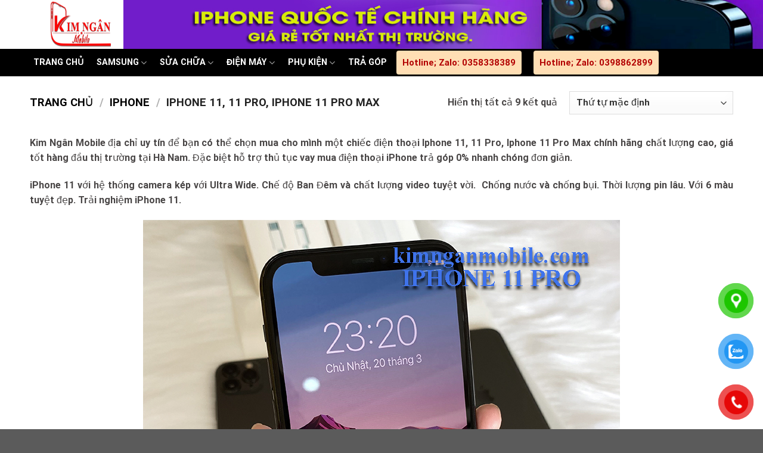

--- FILE ---
content_type: text/html; charset=UTF-8
request_url: https://kimnganmobile.com/danh-muc/iphone/iphone-11/
body_size: 33430
content:



<!DOCTYPE html>
<html lang="vi" class="loading-site no-js">
<head>
	<meta charset="UTF-8" />
	<link rel="profile" href="https://gmpg.org/xfn/11" />
	<link rel="pingback" href="https://kimnganmobile.com/xmlrpc.php" />

	<script>(function(html){html.className = html.className.replace(/\bno-js\b/,'js')})(document.documentElement);</script>
<meta name='robots' content='index, follow, max-image-preview:large, max-snippet:-1, max-video-preview:-1' />
<meta name="viewport" content="width=device-width, initial-scale=1" />
	<!-- This site is optimized with the Yoast SEO plugin v22.7 - https://yoast.com/wordpress/plugins/seo/ -->
	<title>Mua Iphone 11, 11 Pro, Iphone 11 Pro Max giá rẻ, chất lượng</title>
	<meta name="description" content="Kim Ngân Mobile địa chỉ uy tín để bạn có thể chọn mua cho mình một chiếc điện thoại Iphone 11, 11 Pro, Iphone 11 Pro Max chính hãng chất lượng cao" />
	<link rel="canonical" href="https://kimnganmobile.com/danh-muc/iphone/iphone-11/" />
	<meta property="og:locale" content="vi_VN" />
	<meta property="og:type" content="article" />
	<meta property="og:title" content="Mua Iphone 11, 11 Pro, Iphone 11 Pro Max giá rẻ, chất lượng" />
	<meta property="og:description" content="Kim Ngân Mobile địa chỉ uy tín để bạn có thể chọn mua cho mình một chiếc điện thoại Iphone 11, 11 Pro, Iphone 11 Pro Max chính hãng chất lượng cao" />
	<meta property="og:url" content="https://kimnganmobile.com/danh-muc/iphone/iphone-11/" />
	<meta property="og:site_name" content="kimnganmobile.com" />
	<meta property="og:image" content="https://kimnganmobile.com/wp-content/uploads/2022/02/IPHONE-11PRO-03.jpg" />
	<meta name="twitter:card" content="summary_large_image" />
	<script type="application/ld+json" class="yoast-schema-graph">{"@context":"https://schema.org","@graph":[{"@type":"CollectionPage","@id":"https://kimnganmobile.com/danh-muc/iphone/iphone-11/","url":"https://kimnganmobile.com/danh-muc/iphone/iphone-11/","name":"Mua Iphone 11, 11 Pro, Iphone 11 Pro Max giá rẻ, chất lượng","isPartOf":{"@id":"https://kimnganmobile.com/#website"},"primaryImageOfPage":{"@id":"https://kimnganmobile.com/danh-muc/iphone/iphone-11/#primaryimage"},"image":{"@id":"https://kimnganmobile.com/danh-muc/iphone/iphone-11/#primaryimage"},"thumbnailUrl":"https://kimnganmobile.com/wp-content/uploads/2022/02/IPHONE-11-VANG-03.jpg","description":"Kim Ngân Mobile địa chỉ uy tín để bạn có thể chọn mua cho mình một chiếc điện thoại Iphone 11, 11 Pro, Iphone 11 Pro Max chính hãng chất lượng cao","breadcrumb":{"@id":"https://kimnganmobile.com/danh-muc/iphone/iphone-11/#breadcrumb"},"inLanguage":"vi"},{"@type":"ImageObject","inLanguage":"vi","@id":"https://kimnganmobile.com/danh-muc/iphone/iphone-11/#primaryimage","url":"https://kimnganmobile.com/wp-content/uploads/2022/02/IPHONE-11-VANG-03.jpg","contentUrl":"https://kimnganmobile.com/wp-content/uploads/2022/02/IPHONE-11-VANG-03.jpg","width":800,"height":800},{"@type":"BreadcrumbList","@id":"https://kimnganmobile.com/danh-muc/iphone/iphone-11/#breadcrumb","itemListElement":[{"@type":"ListItem","position":1,"name":"Trang chủ","item":"https://kimnganmobile.com/"},{"@type":"ListItem","position":2,"name":"IPHONE","item":"https://kimnganmobile.com/danh-muc/iphone/"},{"@type":"ListItem","position":3,"name":"Iphone 11, 11 Pro, Iphone 11 Pro Max"}]},{"@type":"WebSite","@id":"https://kimnganmobile.com/#website","url":"https://kimnganmobile.com/","name":"kimnganmobile.com","description":"Bán Điện Thoại Trả Góp","potentialAction":[{"@type":"SearchAction","target":{"@type":"EntryPoint","urlTemplate":"https://kimnganmobile.com/?s={search_term_string}"},"query-input":"required name=search_term_string"}],"inLanguage":"vi"}]}</script>
	<!-- / Yoast SEO plugin. -->


<link rel='dns-prefetch' href='//cdn.jsdelivr.net' />
<link rel='prefetch' href='https://kimnganmobile.com/wp-content/themes/flatsome/assets/js/flatsome.js?ver=7f37db73450aecec0847' />
<link rel='prefetch' href='https://kimnganmobile.com/wp-content/themes/flatsome/assets/js/chunk.slider.js?ver=3.17.0' />
<link rel='prefetch' href='https://kimnganmobile.com/wp-content/themes/flatsome/assets/js/chunk.popups.js?ver=3.17.0' />
<link rel='prefetch' href='https://kimnganmobile.com/wp-content/themes/flatsome/assets/js/chunk.tooltips.js?ver=3.17.0' />
<link rel='prefetch' href='https://kimnganmobile.com/wp-content/themes/flatsome/assets/js/woocommerce.js?ver=1a392523165907adee6a' />
<link rel="alternate" type="application/rss+xml" title="Dòng thông tin kimnganmobile.com &raquo;" href="https://kimnganmobile.com/feed/" />
<link rel="alternate" type="application/rss+xml" title="kimnganmobile.com &raquo; Dòng bình luận" href="https://kimnganmobile.com/comments/feed/" />
<link rel="alternate" type="application/rss+xml" title="Nguồn cấp kimnganmobile.com &raquo; Iphone 11, 11 Pro, Iphone 11 Pro Max Danh mục" href="https://kimnganmobile.com/danh-muc/iphone/iphone-11/feed/" />
<script type="text/javascript">
/* <![CDATA[ */
window._wpemojiSettings = {"baseUrl":"https:\/\/s.w.org\/images\/core\/emoji\/15.0.3\/72x72\/","ext":".png","svgUrl":"https:\/\/s.w.org\/images\/core\/emoji\/15.0.3\/svg\/","svgExt":".svg","source":{"concatemoji":"https:\/\/kimnganmobile.com\/wp-includes\/js\/wp-emoji-release.min.js?ver=6.5.7"}};
/*! This file is auto-generated */
!function(i,n){var o,s,e;function c(e){try{var t={supportTests:e,timestamp:(new Date).valueOf()};sessionStorage.setItem(o,JSON.stringify(t))}catch(e){}}function p(e,t,n){e.clearRect(0,0,e.canvas.width,e.canvas.height),e.fillText(t,0,0);var t=new Uint32Array(e.getImageData(0,0,e.canvas.width,e.canvas.height).data),r=(e.clearRect(0,0,e.canvas.width,e.canvas.height),e.fillText(n,0,0),new Uint32Array(e.getImageData(0,0,e.canvas.width,e.canvas.height).data));return t.every(function(e,t){return e===r[t]})}function u(e,t,n){switch(t){case"flag":return n(e,"\ud83c\udff3\ufe0f\u200d\u26a7\ufe0f","\ud83c\udff3\ufe0f\u200b\u26a7\ufe0f")?!1:!n(e,"\ud83c\uddfa\ud83c\uddf3","\ud83c\uddfa\u200b\ud83c\uddf3")&&!n(e,"\ud83c\udff4\udb40\udc67\udb40\udc62\udb40\udc65\udb40\udc6e\udb40\udc67\udb40\udc7f","\ud83c\udff4\u200b\udb40\udc67\u200b\udb40\udc62\u200b\udb40\udc65\u200b\udb40\udc6e\u200b\udb40\udc67\u200b\udb40\udc7f");case"emoji":return!n(e,"\ud83d\udc26\u200d\u2b1b","\ud83d\udc26\u200b\u2b1b")}return!1}function f(e,t,n){var r="undefined"!=typeof WorkerGlobalScope&&self instanceof WorkerGlobalScope?new OffscreenCanvas(300,150):i.createElement("canvas"),a=r.getContext("2d",{willReadFrequently:!0}),o=(a.textBaseline="top",a.font="600 32px Arial",{});return e.forEach(function(e){o[e]=t(a,e,n)}),o}function t(e){var t=i.createElement("script");t.src=e,t.defer=!0,i.head.appendChild(t)}"undefined"!=typeof Promise&&(o="wpEmojiSettingsSupports",s=["flag","emoji"],n.supports={everything:!0,everythingExceptFlag:!0},e=new Promise(function(e){i.addEventListener("DOMContentLoaded",e,{once:!0})}),new Promise(function(t){var n=function(){try{var e=JSON.parse(sessionStorage.getItem(o));if("object"==typeof e&&"number"==typeof e.timestamp&&(new Date).valueOf()<e.timestamp+604800&&"object"==typeof e.supportTests)return e.supportTests}catch(e){}return null}();if(!n){if("undefined"!=typeof Worker&&"undefined"!=typeof OffscreenCanvas&&"undefined"!=typeof URL&&URL.createObjectURL&&"undefined"!=typeof Blob)try{var e="postMessage("+f.toString()+"("+[JSON.stringify(s),u.toString(),p.toString()].join(",")+"));",r=new Blob([e],{type:"text/javascript"}),a=new Worker(URL.createObjectURL(r),{name:"wpTestEmojiSupports"});return void(a.onmessage=function(e){c(n=e.data),a.terminate(),t(n)})}catch(e){}c(n=f(s,u,p))}t(n)}).then(function(e){for(var t in e)n.supports[t]=e[t],n.supports.everything=n.supports.everything&&n.supports[t],"flag"!==t&&(n.supports.everythingExceptFlag=n.supports.everythingExceptFlag&&n.supports[t]);n.supports.everythingExceptFlag=n.supports.everythingExceptFlag&&!n.supports.flag,n.DOMReady=!1,n.readyCallback=function(){n.DOMReady=!0}}).then(function(){return e}).then(function(){var e;n.supports.everything||(n.readyCallback(),(e=n.source||{}).concatemoji?t(e.concatemoji):e.wpemoji&&e.twemoji&&(t(e.twemoji),t(e.wpemoji)))}))}((window,document),window._wpemojiSettings);
/* ]]> */
</script>
<style id='wp-emoji-styles-inline-css' type='text/css'>

	img.wp-smiley, img.emoji {
		display: inline !important;
		border: none !important;
		box-shadow: none !important;
		height: 1em !important;
		width: 1em !important;
		margin: 0 0.07em !important;
		vertical-align: -0.1em !important;
		background: none !important;
		padding: 0 !important;
	}
</style>
<style id='wp-block-library-inline-css' type='text/css'>
:root{--wp-admin-theme-color:#007cba;--wp-admin-theme-color--rgb:0,124,186;--wp-admin-theme-color-darker-10:#006ba1;--wp-admin-theme-color-darker-10--rgb:0,107,161;--wp-admin-theme-color-darker-20:#005a87;--wp-admin-theme-color-darker-20--rgb:0,90,135;--wp-admin-border-width-focus:2px;--wp-block-synced-color:#7a00df;--wp-block-synced-color--rgb:122,0,223;--wp-bound-block-color:#9747ff}@media (min-resolution:192dpi){:root{--wp-admin-border-width-focus:1.5px}}.wp-element-button{cursor:pointer}:root{--wp--preset--font-size--normal:16px;--wp--preset--font-size--huge:42px}:root .has-very-light-gray-background-color{background-color:#eee}:root .has-very-dark-gray-background-color{background-color:#313131}:root .has-very-light-gray-color{color:#eee}:root .has-very-dark-gray-color{color:#313131}:root .has-vivid-green-cyan-to-vivid-cyan-blue-gradient-background{background:linear-gradient(135deg,#00d084,#0693e3)}:root .has-purple-crush-gradient-background{background:linear-gradient(135deg,#34e2e4,#4721fb 50%,#ab1dfe)}:root .has-hazy-dawn-gradient-background{background:linear-gradient(135deg,#faaca8,#dad0ec)}:root .has-subdued-olive-gradient-background{background:linear-gradient(135deg,#fafae1,#67a671)}:root .has-atomic-cream-gradient-background{background:linear-gradient(135deg,#fdd79a,#004a59)}:root .has-nightshade-gradient-background{background:linear-gradient(135deg,#330968,#31cdcf)}:root .has-midnight-gradient-background{background:linear-gradient(135deg,#020381,#2874fc)}.has-regular-font-size{font-size:1em}.has-larger-font-size{font-size:2.625em}.has-normal-font-size{font-size:var(--wp--preset--font-size--normal)}.has-huge-font-size{font-size:var(--wp--preset--font-size--huge)}.has-text-align-center{text-align:center}.has-text-align-left{text-align:left}.has-text-align-right{text-align:right}#end-resizable-editor-section{display:none}.aligncenter{clear:both}.items-justified-left{justify-content:flex-start}.items-justified-center{justify-content:center}.items-justified-right{justify-content:flex-end}.items-justified-space-between{justify-content:space-between}.screen-reader-text{border:0;clip:rect(1px,1px,1px,1px);-webkit-clip-path:inset(50%);clip-path:inset(50%);height:1px;margin:-1px;overflow:hidden;padding:0;position:absolute;width:1px;word-wrap:normal!important}.screen-reader-text:focus{background-color:#ddd;clip:auto!important;-webkit-clip-path:none;clip-path:none;color:#444;display:block;font-size:1em;height:auto;left:5px;line-height:normal;padding:15px 23px 14px;text-decoration:none;top:5px;width:auto;z-index:100000}html :where(.has-border-color){border-style:solid}html :where([style*=border-top-color]){border-top-style:solid}html :where([style*=border-right-color]){border-right-style:solid}html :where([style*=border-bottom-color]){border-bottom-style:solid}html :where([style*=border-left-color]){border-left-style:solid}html :where([style*=border-width]){border-style:solid}html :where([style*=border-top-width]){border-top-style:solid}html :where([style*=border-right-width]){border-right-style:solid}html :where([style*=border-bottom-width]){border-bottom-style:solid}html :where([style*=border-left-width]){border-left-style:solid}html :where(img[class*=wp-image-]){height:auto;max-width:100%}:where(figure){margin:0 0 1em}html :where(.is-position-sticky){--wp-admin--admin-bar--position-offset:var(--wp-admin--admin-bar--height,0px)}@media screen and (max-width:600px){html :where(.is-position-sticky){--wp-admin--admin-bar--position-offset:0px}}
</style>
<style id='classic-theme-styles-inline-css' type='text/css'>
/*! This file is auto-generated */
.wp-block-button__link{color:#fff;background-color:#32373c;border-radius:9999px;box-shadow:none;text-decoration:none;padding:calc(.667em + 2px) calc(1.333em + 2px);font-size:1.125em}.wp-block-file__button{background:#32373c;color:#fff;text-decoration:none}
</style>
<link rel='stylesheet' id='contact-form-7-css' href='https://kimnganmobile.com/wp-content/plugins/contact-form-7/includes/css/styles.css?ver=5.9.4' type='text/css' media='all' />
<style id='woocommerce-inline-inline-css' type='text/css'>
.woocommerce form .form-row .required { visibility: visible; }
</style>
<link rel='stylesheet' id='pzf-style-css' href='https://kimnganmobile.com/wp-content/plugins/button-contact-vr/css/style.css?ver=6.5.7' type='text/css' media='all' />
<link rel='stylesheet' id='flatsome-main-css' href='https://kimnganmobile.com/wp-content/themes/flatsome/assets/css/flatsome.css?ver=3.17.0' type='text/css' media='all' />
<style id='flatsome-main-inline-css' type='text/css'>
@font-face {
				font-family: "fl-icons";
				font-display: block;
				src: url(https://kimnganmobile.com/wp-content/themes/flatsome/assets/css/icons/fl-icons.eot?v=3.17.0);
				src:
					url(https://kimnganmobile.com/wp-content/themes/flatsome/assets/css/icons/fl-icons.eot#iefix?v=3.17.0) format("embedded-opentype"),
					url(https://kimnganmobile.com/wp-content/themes/flatsome/assets/css/icons/fl-icons.woff2?v=3.17.0) format("woff2"),
					url(https://kimnganmobile.com/wp-content/themes/flatsome/assets/css/icons/fl-icons.ttf?v=3.17.0) format("truetype"),
					url(https://kimnganmobile.com/wp-content/themes/flatsome/assets/css/icons/fl-icons.woff?v=3.17.0) format("woff"),
					url(https://kimnganmobile.com/wp-content/themes/flatsome/assets/css/icons/fl-icons.svg?v=3.17.0#fl-icons) format("svg");
			}
</style>
<link rel='stylesheet' id='flatsome-shop-css' href='https://kimnganmobile.com/wp-content/themes/flatsome/assets/css/flatsome-shop.css?ver=3.17.0' type='text/css' media='all' />
<link rel='stylesheet' id='flatsome-style-css' href='https://kimnganmobile.com/wp-content/themes/funiture/style.css?ver=3.0' type='text/css' media='all' />
<script type="text/javascript" src="https://kimnganmobile.com/wp-includes/js/jquery/jquery.min.js?ver=3.7.1" id="jquery-core-js"></script>
<script type="text/javascript" src="https://kimnganmobile.com/wp-includes/js/jquery/jquery-migrate.min.js?ver=3.4.1" id="jquery-migrate-js"></script>
<script type="text/javascript" src="https://kimnganmobile.com/wp-content/plugins/woocommerce/assets/js/jquery-blockui/jquery.blockUI.min.js?ver=2.7.0-wc.8.9.3" id="jquery-blockui-js" data-wp-strategy="defer"></script>
<script type="text/javascript" id="wc-add-to-cart-js-extra">
/* <![CDATA[ */
var wc_add_to_cart_params = {"ajax_url":"\/wp-admin\/admin-ajax.php","wc_ajax_url":"\/?wc-ajax=%%endpoint%%","i18n_view_cart":"Xem gi\u1ecf h\u00e0ng","cart_url":"https:\/\/kimnganmobile.com\/gio-hang\/","is_cart":"","cart_redirect_after_add":"no"};
/* ]]> */
</script>
<script type="text/javascript" src="https://kimnganmobile.com/wp-content/plugins/woocommerce/assets/js/frontend/add-to-cart.min.js?ver=8.9.3" id="wc-add-to-cart-js" defer="defer" data-wp-strategy="defer"></script>
<script type="text/javascript" src="https://kimnganmobile.com/wp-content/plugins/woocommerce/assets/js/js-cookie/js.cookie.min.js?ver=2.1.4-wc.8.9.3" id="js-cookie-js" data-wp-strategy="defer"></script>
<link rel="https://api.w.org/" href="https://kimnganmobile.com/wp-json/" /><link rel="alternate" type="application/json" href="https://kimnganmobile.com/wp-json/wp/v2/product_cat/283" /><link rel="EditURI" type="application/rsd+xml" title="RSD" href="https://kimnganmobile.com/xmlrpc.php?rsd" />
<meta name="generator" content="WordPress 6.5.7" />
<meta name="generator" content="WooCommerce 8.9.3" />
<style>.bg{opacity: 0; transition: opacity 1s; -webkit-transition: opacity 1s;} .bg-loaded{opacity: 1;}</style>	<noscript><style>.woocommerce-product-gallery{ opacity: 1 !important; }</style></noscript>
	<link rel="icon" href="https://kimnganmobile.com/wp-content/uploads/2022/01/cropped-LOGO-tao-kim-ngan-mobile02-32x32.png" sizes="32x32" />
<link rel="icon" href="https://kimnganmobile.com/wp-content/uploads/2022/01/cropped-LOGO-tao-kim-ngan-mobile02-192x192.png" sizes="192x192" />
<link rel="apple-touch-icon" href="https://kimnganmobile.com/wp-content/uploads/2022/01/cropped-LOGO-tao-kim-ngan-mobile02-180x180.png" />
<meta name="msapplication-TileImage" content="https://kimnganmobile.com/wp-content/uploads/2022/01/cropped-LOGO-tao-kim-ngan-mobile02-270x270.png" />
<style id="custom-css" type="text/css">:root {--primary-color: #446084;}.container-width, .full-width .ubermenu-nav, .container, .row{max-width: 1210px}.row.row-collapse{max-width: 1180px}.row.row-small{max-width: 1202.5px}.row.row-large{max-width: 1240px}.header-main{height: 82px}#logo img{max-height: 82px}#logo{width:210px;}.header-bottom{min-height: 46px}.header-top{min-height: 35px}.transparent .header-main{height: 265px}.transparent #logo img{max-height: 265px}.has-transparent + .page-title:first-of-type,.has-transparent + #main > .page-title,.has-transparent + #main > div > .page-title,.has-transparent + #main .page-header-wrapper:first-of-type .page-title{padding-top: 345px;}.header.show-on-scroll,.stuck .header-main{height:70px!important}.stuck #logo img{max-height: 70px!important}.header-bg-color {background-color: rgba(255,255,255,0.9)}.header-bg-image {background-image: url('https://kimnganmobile.com/wp-content/uploads/2022/02/logo-kn-3.png');}.header-bg-image {background-repeat: repeat;}.header-bottom {background-color: #000000}.stuck .header-main .nav > li > a{line-height: 50px }.header-bottom-nav > li > a{line-height: 16px }@media (max-width: 549px) {.header-main{height: 70px}#logo img{max-height: 70px}}.nav-dropdown{font-size:100%}.success.is-underline:hover,.success.is-outline:hover,.success{background-color: #1fa765}.success-color, .success.is-link, .success.is-outline{color: #1fa765;}.success-border{border-color: #1fa765!important;}/* Color !important */[data-text-color="success"]{color: #1fa765!important;}/* Background Color */[data-text-bg="success"]{background-color: #1fa765;}body{color: #484545}h1,h2,h3,h4,h5,h6,.heading-font{color: #1f1d1d;}body{font-size: 100%;}body{font-family: Roboto, sans-serif;}body {font-weight: 400;font-style: normal;}.nav > li > a {font-family: Roboto, sans-serif;}.mobile-sidebar-levels-2 .nav > li > ul > li > a {font-family: Roboto, sans-serif;}.nav > li > a,.mobile-sidebar-levels-2 .nav > li > ul > li > a {font-weight: 700;font-style: normal;}h1,h2,h3,h4,h5,h6,.heading-font, .off-canvas-center .nav-sidebar.nav-vertical > li > a{font-family: Roboto, sans-serif;}h1,h2,h3,h4,h5,h6,.heading-font,.banner h1,.banner h2 {font-weight: 700;font-style: normal;}.alt-font{font-family: "Dancing Script", sans-serif;}.alt-font {font-weight: 400!important;font-style: normal!important;}.header:not(.transparent) .header-bottom-nav.nav > li > a{color: #ffffff;}.shop-page-title.featured-title .title-bg{background-image: url(https://kimnganmobile.com/wp-content/uploads/2022/02/IPHONE-11PRO-08.jpg)!important;}@media screen and (min-width: 550px){.products .box-vertical .box-image{min-width: 300px!important;width: 300px!important;}}.nav-vertical-fly-out > li + li {border-top-width: 1px; border-top-style: solid;}/* Custom CSS */.row-small>.flickity-viewport>.flickity-slider>.col {padding-bottom: 0;}footer#footer p {margin-bottom: 5px;}footer#footer .col-inner ul li {margin-bottom: 0px;}.mfp-wrap.mfp-auto-cursor.off-canvas.undefined.off-canvas-right.mfp-ready {z-index: 999999;}#woocommerce_products-4 span.widget-title {height: 40px;background: #b70f1e;padding-left: 10px;display: block;line-height: 40px;color: #fff;text-decoration: none;font-weight: 500;font-size: 18px;}span.widget-title span {text-transform: none;}span.widget-title span:before {content: "\f017";font: normal normal normal 14px/1 FontAwesome;padding-right: 5px;}.row-divided>.col+.col:not(.large-12) {border-left: 0px solid #ececec;}.icon-box.featured-box.icon-box-left.text-left {align-items: center;}#billing_company_field {display: none;}.payment_box.payment_method_bacs p {font-size: 15px;font-family: ui-serif;padding-left: 20px;}#footer .footer-block a {color: white;}.woocommerce .is-well.col-inner.entry-content {background-color: rgb(31 167 101);border-radius: 8px;}p.success-color.woocommerce-notice.woocommerce-notice--success.woocommerce-thankyou-order-received {color: #fff;}ul.woocommerce-order-overview.woocommerce-thankyou-order-details.order_details span.woocommerce-Price-amount.amount {color: #fff;}ul.woocommerce-order-overview.woocommerce-thankyou-order-details.order_details {color: #fff;}@media screen and (max-width: 765px){.samsmung1 .row>.col:nth-child(5), .samsung1 .row>.col:nth-child(5) {display: none !important;}}blockquote.tiktok-embed { border-left: none;}.label-new.menu-item > a:after{content:"New";}.label-hot.menu-item > a:after{content:"Hot";}.label-sale.menu-item > a:after{content:"Sale";}.label-popular.menu-item > a:after{content:"Popular";}</style>		<style type="text/css" id="wp-custom-css">
			.normal-title{ background-color:rgba(0, 0, 0, 0);border-top: 0px solid #ececec; border-bottom: 0px solid #ececec;}
.normal-title .page-title-inner{ padding-top: 30px;padding-bottom: 30px;width: 76%;padding-left: 0; padding-right: 0;}.line{height: 1px; background: #6f6f6f}
.product-category .box-category .box-text{padding-bottom: 5px}
.product-category .box-category .count {font-size: 13px;padding-top: 5px; color: gray; text-transform: none}.dich-vu-san-pham .row .col{padding-bottom: 0}.dich-vu-san-pham h3{margin-bottom: 0px}.dich-vu-san-pham .row .cot2{margin:0 auto}.dich-vu-san-pham .row .cot2 .row{margin-left: 0; margin-right: 0}.box-blog-post .is-divider{display: none}.tin-tuc .cot1 .post-item .box-text .post-title:hover{color: #c3c3c3; text-decoration: none}.tin-tuc .post-item .box-text .post-title{color: black}.tin-tuc .post-item .box-text .post-title:hover{text-decoration: underline}.tin-tuc .post-item {padding-bottom: 0}
.tin-tuc .cot1 .post-item .box-text{padding-bottom: 0}.tin-tuc .cot3{padding-left:0px; padding-bottom:0}.tin-tuc .cot3 p{margin-bottom:0}.tin-tuc .row .row1-cot1{margin: 0 auto;}.tin-tuc .portfolio-box .cat-top, .tin-tuc .portfolio-box .box-text{display: none}.tin-tuc .row .col .row .more, .tin-tuc .row .cot10 {padding-bottom:0}.tagcloud a{font-size: 14px !important;padding: 5px 9px;    background: #e8e5e5; margin:5px;border-radius: 3px; border: 0px solid currentColor; color: black}.the-san-pham .widget-title, .widget .is-divider {display:none}.footer-block .row .col{padding-bottom:0}.footer-block a{color: black}.footer-block a:hover{color: gray; text-decoration: underline}ul li.bullet-arrow:before{color:black}
.absolute-footer{display:none}
.back-to-top{border-radius: 0 !important;background: #f2f2f2;
border: 1px solid grey !important;}.blog-archive .row{background: white;max-width: 98%; margin: 0 auto}.blog-archive .row .large-9, .blog-archive .row .post-sidebar{padding-left: 10px;padding-right: 10px;}.blog-archive .row .large-9 .row{margin: 0 auto; max-width:100%}span.widget-title{    font-size: 1em; font-weight: 600;letter-spacing: 0;color: black;}.blog-single .row{background: white;}.is-divider{max-width:100%; height: 1px}.blog-single .large-9{padding-right: 15px}.blog-single .post-sidebar{padding-left: 0px;}.button.icon.circle{border-radius: 0 !important;border: 1px solid #dadada;}.blog-single .article-inner .entry-image, .badge.post-date{display: none}.blog-single .article-inner .entry-content{padding-top: 0}
.nav-dropdown-default{padding: 0;font-size: 13px;text-transform: uppercase;margin-top: 6px; margin-left: -20px; box-shadow: 0px 0px 0px rgba(0,0,0,0.15); border: 0px solid #ddd;  transition: margin-left 0.7s ease-in-out;}.menu-item-has-children:hover .nav-dropdown-default{margin-left: 10px}.tiet-kiem{width: 100%;margin: 0 auto;position: relative; text-align: center}.tiet-kiem .badge-container{text-align: center; margin: 0 auto;left: auto !important;position: relative !important;display: inline-block; margin-bottom:10px}.tiet-kiem .badge{display: inline;text-align: center;}.tiet-kiem .badge .badge-inner{padding:10px; background: #f2f2f2}.tiet-kiem .onsale{font-size: 14px; color: gray; font-weight: normal}.breadcrumbs a{color: black}.product-small .col-inner:hover .tiet-kiem .onsale{color: white}
.sp-breadcrumb .col{padding-bottom:0}.tin-khuyen-mai{background: #f2f2f2;margin-bottom: 15px;padding: 10px;border: 1px dashed #d26e4b; font-size: 14px}.tin-tuc .row .cot10{padding:0}.header-block .header-block-block-2 .header-ads .col{padding:0}
.header-block .header-block-block-2 .header-ads{max-width:100%; margin:0}
.nav-spacing-large .hotline-nav{margin-left:10px} .nav-spacing-large .hotline-nav a{background: #ffdeb4;
    padding: 12px 10px !important;
    font-size: 15px;
    border-radius: 4px;
    color: #b20000 !important;
    font-weight: bold;}.nav-spacing-large .hotline-nav a:hover{background: #21c521; color: white !important}.dich-vu-san-pham .button.primary:not(.is-outline){background-color: rgba(0,0,0,0.3);font-weight: normal;line-height: 56px; letter-spacing:0}
	.dich-vu-san-pham .icon-box .icon-box-text h3{font-weight:normal; color: black;font-size: 18px;}.dich-vu-san-pham .button{font-weight:normal; line-height: 50px}.nhan-xet-khach-hang .icon-box .icon-box-img img{border-radius:999px !important}.nhan-xet-khach-hang .row .col{margin-bottom:0; padding-bottom:0}.nhan-xet-khach-hang .icon-box .icon-box-text p{margin-bottom:4px}.doi-tac .row .col{margin-bottom:0; padding-bottom:0}.cam-ket .row .col{margin-bottom:0; padding-bottom:0}.cam-ket .row .col .button{margin-bottom:0; font-weight: normal; letter-spacing:0}.tin-tuc .cot3 .tinh-nang-vuot-troi{background: #0092ff;line-height: 45px; padding-left: 10px;color: white;font-size: 18px; border-top-left-radius:4px; border-top-right-radius:4px; margin-bottom:10px}.tin-tuc .cot3 .icon-box{margin-bottom:10px; padding-bottom:5px; border-bottom: 1px dashed #e6e6e6}.tin-tuc .cot3 .col-inner{ border-left: 1px solid #e6e6e6; border-right: 1px solid #e6e6e6}.tin-tuc .cot3  .icon-box-left .icon-box-img+.icon-box-text{padding-left:5px}.tin-tuc .cot3  .icon-box{padding-left: 5px; padding-right:5px}.tieu-de{ background-image: url(/wp-content/uploads/2018/03/line-tit.png);background-repeat: no-repeat;margin: 0 auto; background-position: inherit;padding-bottom: 40px;}
.tieu-de-2{border-bottom: 1px solid #bdbdbd;background: #fff7f7;}.tieu-de-2 h2{ margin-bottom: 0;line-height: 45px;padding-left: 10px;font-size: 20px; display:inline-block}.duong_dan_breadcrumb {display: block;margin-bottom: 10px;}.duong_dan_breadcrumb #crumbs {margin-bottom: 0;
}.duong_dan_breadcrumb #crumbs li {color: gray;display: inline-block;font-size: 14px;margin-bottom: 0; list-style: none;}.duong_dan_breadcrumb li a {display: inline-block;white-space: nowrap;font-size: 14px;color: #288ad6;padding: 0 10px 0 0;padding-left: 5px; padding-right: 5px;}.duong_dan_breadcrumb span { display: inline-block;font-size: 14px;color: #999;line-height: 1; padding-right: 7px;}
.info-tieu-de {margin-top: 10px;font-size: 14px;color: #8a8a8a;}.meta-date-capnhat, .luot-xem {padding-right: 13px;
}.info-tieu-de a { color: gray;}.post-meta-key{font-weight:bold}.post-meta .xem-demo{background: #0092ff;padding: 4px 10px;border-radius: 4px;color: white;}.post-meta .xem-demo:hover{background: #0076ce}
.post-meta .xem-web-khach{background: #6aab2c;padding: 4px 10px;border-radius: 4px;color: white;}.post-meta .xem-web-khach:hover{background: #4f8a16}.show-on-hover .post-meta li a{display:inline-block; display: block;text-align: center; margin-bottom: 10px;}.show-on-hover .post-meta .xem-web-khach, .show-on-hover .post-meta .xem-demo{line-height: 35px}.show-on-hover .post-meta li{margin-left:0; text-align: left; list-style:none}.show-on-hover .portfolio-meta .meta-key{font-weight:bold}.show-on-hover .portfolio-meta{box-shadow: 0px 0px 0px gray}.portfolio-section .portfolio-element-wrapper .row h6:hover{color: #0082e2}.portfolio-meta .button{width:100%; margin-top:22px; border-radius:4px;    margin-bottom: 0; background: #65b11f;}.portfolio-meta .button button{margin-bottom:0}.portfolio-meta .button button a{color: white}.show-on-hover a:hover{color: white}#portfolio-content .portfolio-meta .button{margin-top:0px}.thong-tin-lien-he{width:100%; display:block}.thong-tin-lien-he .left{width:48%; float: left}.thong-tin-lien-he .right{width:48%; float: right; padding-left:10px}.thong-tin-lien-he .clearboth{clear:both}
.thong-tin-lien-he .left strong{ font-size: 16px; font-weight:bold}.thong-tin-lien-he .left ul{margin-top:10px}.thong-tin-lien-he .left ul li{margin-left:17px; border-bottom: 1px dashed #e6e6e6; padding-bottom:4px}.thong-tin-lien-he .right input[type='email'],input[type='search'], input[type='number'], input[type='url'], input[type='tel'], input[type='text'], textarea{margin-bottom:10px}#portfolio-content .portfolio-inner h2{margin-top:20px}
.section-body .cot4 .tieu-de, .folder-niem-tu-hao {
    height: 40px;
    background: #b70f1e;
    padding-left: 10px;
    color: white;
    padding-top: 9px;
    border-top-left-radius: 4px;
    border-top-right-radius: 4px;
}.form-lien-he .tieu-de-form{font-size: 18px;
    font-weight: bold;
    color: white;
    padding-bottom: 10px;
}.form-lien-he input[type='submit']:not(.is-form){    margin-bottom: 0;
    border-radius: 4px;background: #0b8449;
    margin-right: 0;}.form-lien-he {text-align: center;margin-top: 9px;border-radius: 4px;background: #1fa765;padding: 20px; padding-bottom:2px;margin-bottom: 20px;}#secondary .widget_custom_html{margin-bottom:0}
.section-body .cot4 .post-item{padding-bottom:5px} .section-body .cot4 .sidebar-wrapper {
    background: #f6f6f6;
}.post-sidebar .section-body{padding-left:0; padding-right:0px}.section-body .cot4 .tieu-de span{font-size:18px}.section-body .cot4 .sidebar-wrapper .widget_nav_menu {
    margin-left: 25px;
}.section-body .cot4 .portfolio-sidebar .tieu-de {margin-bottom:15px}.section-body .cot4 .portfolio-sidebar .col{padding-bottom:0}.section-body .cot4 .portfolio-box .box-text .box-text-inner h6{color: black; letter-spacing:0; font-size: 15px; font-weight:bold}.section-body .cot4 .portfolio-meta, .section-body .cot4 .show-on-hover, .section-body .cot4 .tom-tat{display:none} .section-body .cot4 .sidebar-wrapper .widget_nav_menu ul li {
    list-style: circle;
    color: green;
}.section-body .cot4 .sidebar-wrapper .widget_nav_menu ul li a {
    font-size: 15px;
    color: #424242;
}
.nav-spacing-large>li{margin:0}
.nav-spacing-large>li a{padding-left:10px; padding-right:10px}
.header:not(.transparent) .header-bottom-nav.nav > li > a:hover, .header:not(.transparent) .header-bottom-nav.nav > li.active > a{color: white!important; background:#b20000;padding-top: 15px;
    padding-bottom: 15px}
.product-small {    border: 1px solid #d6d6d6; border-radius:4px}
.product-small:hover{border: 1px solid #b20000; border-radius:4px}
.product-small .box-text{padding-left: 5px;
    padding-right: 5px;}
.product-small .box-text .price-wrapper del, .custom-product-page .row1 .price-wrapper del{display: block; margin-bottom:0px; color: gray;}
.product-small .box-text .price-wrapper del span{color: gray}
.product-small .box-text .title-wrapper a{font-size: 16px; color: black; margin-bottom:7px}
.product-small .box-text .price-wrapper span, .product-small .box-text .price-wrapper ins{font-size:16px; color: #b20000}
.danh-muc .badge-container{display:none}
.danh-muc .cao-cap .product-small {background: white; border-radius:4px}
.custom-product-page .row1{background: white}
.custom-product-page .row1 .col{padding-bottom:0}
.custom-product-page .row1 hr{margin-top:-10px; margin:0}
.custom-product-page .row1 .button{margin-bottom:0}
.custom-product-page .row1 .anh-san-pham{margin-bottom:15px}
.custom-product-page .quantity{height:38px}
.custom-product-page .badge-container{display:none}
.custom-product-page .tabbed-content .nav{background: #f1f1f1;
    font-size: 18px;}
.custom-product-page ul.product_list_widget li{margin-left:0}
.category-page-row .product-small, .custom-product-page .product-small{border:0}
.category-page-row .product-small .col-inner, .custom-product-page .product-small .col-inner{border: 1px solid #dadada; border-radius:4px}
.custom-product-page .product-small .col-inner:hover, .category-page-row .product-small .col-inner:hover{border:1px solid #b20000}
.category-page-row .product-small .col-inner:hover .tiet-kiem .badge .badge-inner{background:#b20000; color: white; border-radius: 4px}
.cart-icon strong{width:25px; height:25px; margin:0;     font-size: 15px;
    line-height: 21px;}
.header:not(.transparent) .header-bottom-nav.nav .cart-item a:hover{    padding-top: 10px;
    padding-bottom: 10px;}
.header:not(.transparent) .header-bottom-nav.nav .cart-item a{margin-left:10px}
.form-flat input:not([type="submit"]){border-radius:4px}
.title-post-lien-quan {
    margin-top: 15px;
}.list-news {
    display: inline-table;
}.list-news li:first-child {
    width: 22%;
    margin-right: 15px;
    float: left;
    list-style: none;
    margin-left: 0;
}.list-news li {
    width: 22%;
    margin-left: 15px;
    margin-right: 14px;
    float: left;
    list-style: none;
}.list-news li:nth-child(4n+4) {
    width: 22%;
    margin-left: 15px;
    float: right;
    list-style: none;
    margin-right: 0;
}.list-news li .item-list h4 {
    margin-top: 10px;
    line-height: 19px;
    font-size: 14px;
    font-weight: bold;
}
.block-contact-online {
    position: fixed;
    bottom: 20px;
    left: 20px;
	z-index: 999;
}
.footer-wrapper {
    z-index: 3;
}
.pss-phone {
    position: relative;
}
.pss-phone .rounded-circle {
    width: 45px;
    height: 45px;
    background: #d84122;
    color: #fff;
    font-size: 22px;
    line-height: 45px;
    border-radius: 50%;
    position: relative;
    z-index: 99;
}
.pss-phone .phone-number {
    background: #dd4e31;
    color: #fff;
    padding: 6px 20px 6px 40px;
    border-radius: 40px;
    position: absolute;
    bottom: 3px;
    min-width: 160px;
    left: 15px;
}
.pss-zalo {
    background: #1fa765;
    border-radius: 40px;
    padding: 6px 20px 6px 22px;
    margin-bottom: 15px;
}
.pss-zalo a {
    color: #fff;
}
.image-tools.grid-tools {
    display: none;
}
span.onsale {
    font-size: 15px;
    padding: 0 7px;
}
.product-footer .product-small.product.type-product.status-publish {
    border: none;
}
.badge {
    height: 2.2em;
    width: 2.8em;
}
.product-info .price {
    font-size: 1.2em;
    line-height: 1.4em;
}
.product-summary .quantity input {
    max-height: 40px;
}
.badge-inner.secondary.on-sale {
    display: none;
}
#top-bar .flex-row.container {
    max-width: 100%;
    padding: 0;
}
.product-category .box-category .box-text {
    min-height: 72px;
}

.nav-spacing-xlarge>li>a {
    padding-left: 6px;
    padding-right: 6px;
}
.nav-spacing-xlarge .hotline-nav a {
    background: #ffdeb4;
    padding: 12px 10px !important;
    font-size: 15px;
    border-radius: 4px;
    color: #b20000 !important;
    font-weight: bold;
    margin-right: 10px;
}
.nav-spacing-xlarge>li {
    margin: 0px 5px;
}

@media(min-width: 1024px){
.z-1 {
    z-index: 99999;
}
.header, .header-wrapper {
    z-index: 99999;
}
.badge-inner.secondary.on-sale {
    display: none;
}
div#logo {
    display: none;
}
	.header-bg-image {
    background-size: 100% 82px;
    background-repeat: no-repeat !important;
}
	.header-bg-color, .header-wrapper {
 background-color: transparent;
}

	#top-bar {
    display: none;
    visibility: visible;
}
	.category-page-row .product-small .box-image {
    padding: 15px;
}
.category-page-row .product-small .box-image .image-fade_in_back {
    position: relative;
}
}


@media(max-width: 767px){
.nav>li>a>i.icon-menu {
    font-size: 29px;
}
.nav-dark .is-outline, .dark .nav>li>a, .dark .nav>li.html, .dark .nav-vertical li li.menu-item-has-children>a, .dark .nav-vertical>li>ul li a, .nav-dropdown.dark>li>a, .nav-dropdown.dark .nav-column>li>a, .nav-dark .nav>li>a, .nav-dark .nav>li>button {
    color: rgb(0 0 0);
}
.off-canvas-right .mfp-content, .off-canvas-left .mfp-content {
    background-color: #000000;
}
.off-canvas .nav-vertical>li>a {
    color: #fff;
    font-size: 14px;
}
.form-flat input:not([type="submit"]), .form-flat textarea, .form-flat select {
    background-color: #333333;
    border-color: #454545;
    min-height: 38px;
}
.header-bottom {
    background-color: #ffffff !important;
    position: absolute;
    top: -40px;
    left: 0;
    width: 100%;
}
.custom.html_topbar_right .img.has-hover {
    width: calc(100% + 30px) !important;
    margin-left: -15px;
}
	.custom.html_topbar_right .img.has-hover img.attachment-original.size-original {
    min-height: 35px;
    width: auto !important;
}
.header-bg-image {
    display: none;
}
.custom-padding>.col {
    padding: 0 5px;
}
	.dich-vu-san-pham .icon-box .icon-box-text h3 {
    font-size: 14px;
}
}
.tieu-de {
    background-image: url(/wp-content/uploads/2018/03/line-tit.png);
    background-repeat: no-repeat;
    margin: 0 auto;
    background-position: bottom;
    padding-bottom: 5px;
    margin-bottom: 10px;
}
.samsmung .box-image {
    padding: 10px;
}
.product-small .box-text .price-wrapper span, .product-small .box-text .price-wrapper ins {
    min-height: 45px;
}
.product-small .box-text .title-wrapper a {
    line-height: 20px;
    height: 40px;
    overflow: hidden;
}
.sesion-fanpage p {
    margin: 0;
}

.sesion-fanpage blockquote {
    margin: 0 !important;
    padding: 0 !important;
}
.price-wrapper {
    min-height: 45px;
}
.row-bottom-20 {
    margin-bottom: -20px;
}
.row-bottom-40 {
    margin-bottom: -45px !important;
}
.row-bottom-70 {
    margin-bottom: -87px !important;
}
.sesion-fanpage .row.row-small {
    margin-bottom: -27px !important;
}
@media (max-width: 380px){
.is-large {
    font-size: 14px;
}
.cam-ket .row .col .button {
    margin-bottom: 10px;
}
}
p.woocommerce-store-notice.demo_store {
    display: none !important;
}
		</style>
		<style id="kirki-inline-styles">/* cyrillic-ext */
@font-face {
  font-family: 'Roboto';
  font-style: normal;
  font-weight: 400;
  font-stretch: normal;
  font-display: swap;
  src: url(https://kimnganmobile.com/wp-content/fonts/roboto/font) format('woff');
  unicode-range: U+0460-052F, U+1C80-1C8A, U+20B4, U+2DE0-2DFF, U+A640-A69F, U+FE2E-FE2F;
}
/* cyrillic */
@font-face {
  font-family: 'Roboto';
  font-style: normal;
  font-weight: 400;
  font-stretch: normal;
  font-display: swap;
  src: url(https://kimnganmobile.com/wp-content/fonts/roboto/font) format('woff');
  unicode-range: U+0301, U+0400-045F, U+0490-0491, U+04B0-04B1, U+2116;
}
/* greek-ext */
@font-face {
  font-family: 'Roboto';
  font-style: normal;
  font-weight: 400;
  font-stretch: normal;
  font-display: swap;
  src: url(https://kimnganmobile.com/wp-content/fonts/roboto/font) format('woff');
  unicode-range: U+1F00-1FFF;
}
/* greek */
@font-face {
  font-family: 'Roboto';
  font-style: normal;
  font-weight: 400;
  font-stretch: normal;
  font-display: swap;
  src: url(https://kimnganmobile.com/wp-content/fonts/roboto/font) format('woff');
  unicode-range: U+0370-0377, U+037A-037F, U+0384-038A, U+038C, U+038E-03A1, U+03A3-03FF;
}
/* math */
@font-face {
  font-family: 'Roboto';
  font-style: normal;
  font-weight: 400;
  font-stretch: normal;
  font-display: swap;
  src: url(https://kimnganmobile.com/wp-content/fonts/roboto/font) format('woff');
  unicode-range: U+0302-0303, U+0305, U+0307-0308, U+0310, U+0312, U+0315, U+031A, U+0326-0327, U+032C, U+032F-0330, U+0332-0333, U+0338, U+033A, U+0346, U+034D, U+0391-03A1, U+03A3-03A9, U+03B1-03C9, U+03D1, U+03D5-03D6, U+03F0-03F1, U+03F4-03F5, U+2016-2017, U+2034-2038, U+203C, U+2040, U+2043, U+2047, U+2050, U+2057, U+205F, U+2070-2071, U+2074-208E, U+2090-209C, U+20D0-20DC, U+20E1, U+20E5-20EF, U+2100-2112, U+2114-2115, U+2117-2121, U+2123-214F, U+2190, U+2192, U+2194-21AE, U+21B0-21E5, U+21F1-21F2, U+21F4-2211, U+2213-2214, U+2216-22FF, U+2308-230B, U+2310, U+2319, U+231C-2321, U+2336-237A, U+237C, U+2395, U+239B-23B7, U+23D0, U+23DC-23E1, U+2474-2475, U+25AF, U+25B3, U+25B7, U+25BD, U+25C1, U+25CA, U+25CC, U+25FB, U+266D-266F, U+27C0-27FF, U+2900-2AFF, U+2B0E-2B11, U+2B30-2B4C, U+2BFE, U+3030, U+FF5B, U+FF5D, U+1D400-1D7FF, U+1EE00-1EEFF;
}
/* symbols */
@font-face {
  font-family: 'Roboto';
  font-style: normal;
  font-weight: 400;
  font-stretch: normal;
  font-display: swap;
  src: url(https://kimnganmobile.com/wp-content/fonts/roboto/font) format('woff');
  unicode-range: U+0001-000C, U+000E-001F, U+007F-009F, U+20DD-20E0, U+20E2-20E4, U+2150-218F, U+2190, U+2192, U+2194-2199, U+21AF, U+21E6-21F0, U+21F3, U+2218-2219, U+2299, U+22C4-22C6, U+2300-243F, U+2440-244A, U+2460-24FF, U+25A0-27BF, U+2800-28FF, U+2921-2922, U+2981, U+29BF, U+29EB, U+2B00-2BFF, U+4DC0-4DFF, U+FFF9-FFFB, U+10140-1018E, U+10190-1019C, U+101A0, U+101D0-101FD, U+102E0-102FB, U+10E60-10E7E, U+1D2C0-1D2D3, U+1D2E0-1D37F, U+1F000-1F0FF, U+1F100-1F1AD, U+1F1E6-1F1FF, U+1F30D-1F30F, U+1F315, U+1F31C, U+1F31E, U+1F320-1F32C, U+1F336, U+1F378, U+1F37D, U+1F382, U+1F393-1F39F, U+1F3A7-1F3A8, U+1F3AC-1F3AF, U+1F3C2, U+1F3C4-1F3C6, U+1F3CA-1F3CE, U+1F3D4-1F3E0, U+1F3ED, U+1F3F1-1F3F3, U+1F3F5-1F3F7, U+1F408, U+1F415, U+1F41F, U+1F426, U+1F43F, U+1F441-1F442, U+1F444, U+1F446-1F449, U+1F44C-1F44E, U+1F453, U+1F46A, U+1F47D, U+1F4A3, U+1F4B0, U+1F4B3, U+1F4B9, U+1F4BB, U+1F4BF, U+1F4C8-1F4CB, U+1F4D6, U+1F4DA, U+1F4DF, U+1F4E3-1F4E6, U+1F4EA-1F4ED, U+1F4F7, U+1F4F9-1F4FB, U+1F4FD-1F4FE, U+1F503, U+1F507-1F50B, U+1F50D, U+1F512-1F513, U+1F53E-1F54A, U+1F54F-1F5FA, U+1F610, U+1F650-1F67F, U+1F687, U+1F68D, U+1F691, U+1F694, U+1F698, U+1F6AD, U+1F6B2, U+1F6B9-1F6BA, U+1F6BC, U+1F6C6-1F6CF, U+1F6D3-1F6D7, U+1F6E0-1F6EA, U+1F6F0-1F6F3, U+1F6F7-1F6FC, U+1F700-1F7FF, U+1F800-1F80B, U+1F810-1F847, U+1F850-1F859, U+1F860-1F887, U+1F890-1F8AD, U+1F8B0-1F8BB, U+1F8C0-1F8C1, U+1F900-1F90B, U+1F93B, U+1F946, U+1F984, U+1F996, U+1F9E9, U+1FA00-1FA6F, U+1FA70-1FA7C, U+1FA80-1FA89, U+1FA8F-1FAC6, U+1FACE-1FADC, U+1FADF-1FAE9, U+1FAF0-1FAF8, U+1FB00-1FBFF;
}
/* vietnamese */
@font-face {
  font-family: 'Roboto';
  font-style: normal;
  font-weight: 400;
  font-stretch: normal;
  font-display: swap;
  src: url(https://kimnganmobile.com/wp-content/fonts/roboto/font) format('woff');
  unicode-range: U+0102-0103, U+0110-0111, U+0128-0129, U+0168-0169, U+01A0-01A1, U+01AF-01B0, U+0300-0301, U+0303-0304, U+0308-0309, U+0323, U+0329, U+1EA0-1EF9, U+20AB;
}
/* latin-ext */
@font-face {
  font-family: 'Roboto';
  font-style: normal;
  font-weight: 400;
  font-stretch: normal;
  font-display: swap;
  src: url(https://kimnganmobile.com/wp-content/fonts/roboto/font) format('woff');
  unicode-range: U+0100-02BA, U+02BD-02C5, U+02C7-02CC, U+02CE-02D7, U+02DD-02FF, U+0304, U+0308, U+0329, U+1D00-1DBF, U+1E00-1E9F, U+1EF2-1EFF, U+2020, U+20A0-20AB, U+20AD-20C0, U+2113, U+2C60-2C7F, U+A720-A7FF;
}
/* latin */
@font-face {
  font-family: 'Roboto';
  font-style: normal;
  font-weight: 400;
  font-stretch: normal;
  font-display: swap;
  src: url(https://kimnganmobile.com/wp-content/fonts/roboto/font) format('woff');
  unicode-range: U+0000-00FF, U+0131, U+0152-0153, U+02BB-02BC, U+02C6, U+02DA, U+02DC, U+0304, U+0308, U+0329, U+2000-206F, U+20AC, U+2122, U+2191, U+2193, U+2212, U+2215, U+FEFF, U+FFFD;
}
/* cyrillic-ext */
@font-face {
  font-family: 'Roboto';
  font-style: normal;
  font-weight: 700;
  font-stretch: normal;
  font-display: swap;
  src: url(https://kimnganmobile.com/wp-content/fonts/roboto/font) format('woff');
  unicode-range: U+0460-052F, U+1C80-1C8A, U+20B4, U+2DE0-2DFF, U+A640-A69F, U+FE2E-FE2F;
}
/* cyrillic */
@font-face {
  font-family: 'Roboto';
  font-style: normal;
  font-weight: 700;
  font-stretch: normal;
  font-display: swap;
  src: url(https://kimnganmobile.com/wp-content/fonts/roboto/font) format('woff');
  unicode-range: U+0301, U+0400-045F, U+0490-0491, U+04B0-04B1, U+2116;
}
/* greek-ext */
@font-face {
  font-family: 'Roboto';
  font-style: normal;
  font-weight: 700;
  font-stretch: normal;
  font-display: swap;
  src: url(https://kimnganmobile.com/wp-content/fonts/roboto/font) format('woff');
  unicode-range: U+1F00-1FFF;
}
/* greek */
@font-face {
  font-family: 'Roboto';
  font-style: normal;
  font-weight: 700;
  font-stretch: normal;
  font-display: swap;
  src: url(https://kimnganmobile.com/wp-content/fonts/roboto/font) format('woff');
  unicode-range: U+0370-0377, U+037A-037F, U+0384-038A, U+038C, U+038E-03A1, U+03A3-03FF;
}
/* math */
@font-face {
  font-family: 'Roboto';
  font-style: normal;
  font-weight: 700;
  font-stretch: normal;
  font-display: swap;
  src: url(https://kimnganmobile.com/wp-content/fonts/roboto/font) format('woff');
  unicode-range: U+0302-0303, U+0305, U+0307-0308, U+0310, U+0312, U+0315, U+031A, U+0326-0327, U+032C, U+032F-0330, U+0332-0333, U+0338, U+033A, U+0346, U+034D, U+0391-03A1, U+03A3-03A9, U+03B1-03C9, U+03D1, U+03D5-03D6, U+03F0-03F1, U+03F4-03F5, U+2016-2017, U+2034-2038, U+203C, U+2040, U+2043, U+2047, U+2050, U+2057, U+205F, U+2070-2071, U+2074-208E, U+2090-209C, U+20D0-20DC, U+20E1, U+20E5-20EF, U+2100-2112, U+2114-2115, U+2117-2121, U+2123-214F, U+2190, U+2192, U+2194-21AE, U+21B0-21E5, U+21F1-21F2, U+21F4-2211, U+2213-2214, U+2216-22FF, U+2308-230B, U+2310, U+2319, U+231C-2321, U+2336-237A, U+237C, U+2395, U+239B-23B7, U+23D0, U+23DC-23E1, U+2474-2475, U+25AF, U+25B3, U+25B7, U+25BD, U+25C1, U+25CA, U+25CC, U+25FB, U+266D-266F, U+27C0-27FF, U+2900-2AFF, U+2B0E-2B11, U+2B30-2B4C, U+2BFE, U+3030, U+FF5B, U+FF5D, U+1D400-1D7FF, U+1EE00-1EEFF;
}
/* symbols */
@font-face {
  font-family: 'Roboto';
  font-style: normal;
  font-weight: 700;
  font-stretch: normal;
  font-display: swap;
  src: url(https://kimnganmobile.com/wp-content/fonts/roboto/font) format('woff');
  unicode-range: U+0001-000C, U+000E-001F, U+007F-009F, U+20DD-20E0, U+20E2-20E4, U+2150-218F, U+2190, U+2192, U+2194-2199, U+21AF, U+21E6-21F0, U+21F3, U+2218-2219, U+2299, U+22C4-22C6, U+2300-243F, U+2440-244A, U+2460-24FF, U+25A0-27BF, U+2800-28FF, U+2921-2922, U+2981, U+29BF, U+29EB, U+2B00-2BFF, U+4DC0-4DFF, U+FFF9-FFFB, U+10140-1018E, U+10190-1019C, U+101A0, U+101D0-101FD, U+102E0-102FB, U+10E60-10E7E, U+1D2C0-1D2D3, U+1D2E0-1D37F, U+1F000-1F0FF, U+1F100-1F1AD, U+1F1E6-1F1FF, U+1F30D-1F30F, U+1F315, U+1F31C, U+1F31E, U+1F320-1F32C, U+1F336, U+1F378, U+1F37D, U+1F382, U+1F393-1F39F, U+1F3A7-1F3A8, U+1F3AC-1F3AF, U+1F3C2, U+1F3C4-1F3C6, U+1F3CA-1F3CE, U+1F3D4-1F3E0, U+1F3ED, U+1F3F1-1F3F3, U+1F3F5-1F3F7, U+1F408, U+1F415, U+1F41F, U+1F426, U+1F43F, U+1F441-1F442, U+1F444, U+1F446-1F449, U+1F44C-1F44E, U+1F453, U+1F46A, U+1F47D, U+1F4A3, U+1F4B0, U+1F4B3, U+1F4B9, U+1F4BB, U+1F4BF, U+1F4C8-1F4CB, U+1F4D6, U+1F4DA, U+1F4DF, U+1F4E3-1F4E6, U+1F4EA-1F4ED, U+1F4F7, U+1F4F9-1F4FB, U+1F4FD-1F4FE, U+1F503, U+1F507-1F50B, U+1F50D, U+1F512-1F513, U+1F53E-1F54A, U+1F54F-1F5FA, U+1F610, U+1F650-1F67F, U+1F687, U+1F68D, U+1F691, U+1F694, U+1F698, U+1F6AD, U+1F6B2, U+1F6B9-1F6BA, U+1F6BC, U+1F6C6-1F6CF, U+1F6D3-1F6D7, U+1F6E0-1F6EA, U+1F6F0-1F6F3, U+1F6F7-1F6FC, U+1F700-1F7FF, U+1F800-1F80B, U+1F810-1F847, U+1F850-1F859, U+1F860-1F887, U+1F890-1F8AD, U+1F8B0-1F8BB, U+1F8C0-1F8C1, U+1F900-1F90B, U+1F93B, U+1F946, U+1F984, U+1F996, U+1F9E9, U+1FA00-1FA6F, U+1FA70-1FA7C, U+1FA80-1FA89, U+1FA8F-1FAC6, U+1FACE-1FADC, U+1FADF-1FAE9, U+1FAF0-1FAF8, U+1FB00-1FBFF;
}
/* vietnamese */
@font-face {
  font-family: 'Roboto';
  font-style: normal;
  font-weight: 700;
  font-stretch: normal;
  font-display: swap;
  src: url(https://kimnganmobile.com/wp-content/fonts/roboto/font) format('woff');
  unicode-range: U+0102-0103, U+0110-0111, U+0128-0129, U+0168-0169, U+01A0-01A1, U+01AF-01B0, U+0300-0301, U+0303-0304, U+0308-0309, U+0323, U+0329, U+1EA0-1EF9, U+20AB;
}
/* latin-ext */
@font-face {
  font-family: 'Roboto';
  font-style: normal;
  font-weight: 700;
  font-stretch: normal;
  font-display: swap;
  src: url(https://kimnganmobile.com/wp-content/fonts/roboto/font) format('woff');
  unicode-range: U+0100-02BA, U+02BD-02C5, U+02C7-02CC, U+02CE-02D7, U+02DD-02FF, U+0304, U+0308, U+0329, U+1D00-1DBF, U+1E00-1E9F, U+1EF2-1EFF, U+2020, U+20A0-20AB, U+20AD-20C0, U+2113, U+2C60-2C7F, U+A720-A7FF;
}
/* latin */
@font-face {
  font-family: 'Roboto';
  font-style: normal;
  font-weight: 700;
  font-stretch: normal;
  font-display: swap;
  src: url(https://kimnganmobile.com/wp-content/fonts/roboto/font) format('woff');
  unicode-range: U+0000-00FF, U+0131, U+0152-0153, U+02BB-02BC, U+02C6, U+02DA, U+02DC, U+0304, U+0308, U+0329, U+2000-206F, U+20AC, U+2122, U+2191, U+2193, U+2212, U+2215, U+FEFF, U+FFFD;
}/* vietnamese */
@font-face {
  font-family: 'Dancing Script';
  font-style: normal;
  font-weight: 400;
  font-display: swap;
  src: url(https://kimnganmobile.com/wp-content/fonts/dancing-script/font) format('woff');
  unicode-range: U+0102-0103, U+0110-0111, U+0128-0129, U+0168-0169, U+01A0-01A1, U+01AF-01B0, U+0300-0301, U+0303-0304, U+0308-0309, U+0323, U+0329, U+1EA0-1EF9, U+20AB;
}
/* latin-ext */
@font-face {
  font-family: 'Dancing Script';
  font-style: normal;
  font-weight: 400;
  font-display: swap;
  src: url(https://kimnganmobile.com/wp-content/fonts/dancing-script/font) format('woff');
  unicode-range: U+0100-02BA, U+02BD-02C5, U+02C7-02CC, U+02CE-02D7, U+02DD-02FF, U+0304, U+0308, U+0329, U+1D00-1DBF, U+1E00-1E9F, U+1EF2-1EFF, U+2020, U+20A0-20AB, U+20AD-20C0, U+2113, U+2C60-2C7F, U+A720-A7FF;
}
/* latin */
@font-face {
  font-family: 'Dancing Script';
  font-style: normal;
  font-weight: 400;
  font-display: swap;
  src: url(https://kimnganmobile.com/wp-content/fonts/dancing-script/font) format('woff');
  unicode-range: U+0000-00FF, U+0131, U+0152-0153, U+02BB-02BC, U+02C6, U+02DA, U+02DC, U+0304, U+0308, U+0329, U+2000-206F, U+20AC, U+2122, U+2191, U+2193, U+2212, U+2215, U+FEFF, U+FFFD;
}</style></head>

<body data-rsssl=1 class="archive tax-product_cat term-iphone-11 term-283 theme-flatsome woocommerce woocommerce-page woocommerce-demo-store woocommerce-no-js lightbox nav-dropdown-has-arrow nav-dropdown-has-shadow nav-dropdown-has-border">


<a class="skip-link screen-reader-text" href="#main">Skip to content</a>

<div id="wrapper">

	
	<header id="header" class="header has-sticky sticky-jump">
		<div class="header-wrapper">
			<div id="top-bar" class="header-top hide-for-sticky show-for-medium">
    <div class="flex-row container">
      <div class="flex-col hide-for-medium flex-left">
          <ul class="nav nav-left medium-nav-center nav-small  nav-divided">
                        </ul>
      </div>

      <div class="flex-col hide-for-medium flex-center">
          <ul class="nav nav-center nav-small  nav-divided">
                        </ul>
      </div>

      <div class="flex-col hide-for-medium flex-right">
         <ul class="nav top-bar-nav nav-right nav-small  nav-divided">
                        </ul>
      </div>

            <div class="flex-col show-for-medium flex-grow">
          <ul class="nav nav-center nav-small mobile-nav  nav-divided">
              <li class="html custom html_topbar_right"><div class="img has-hover x md-x lg-x y md-y lg-y" id="image_1433413013">
								<div class="img-inner dark">
			<img width="970" height="90" src="https://kimnganmobile.com/wp-content/uploads/2018/03/banner-tren-Mobile-02.jpg" class="attachment-original size-original" alt="">						
					</div>
								
<style scope="scope">

#image_1433413013 {
  width: 91%;
}
</style>
	</div></li>          </ul>
      </div>
      
    </div>
</div>
<div id="masthead" class="header-main hide-for-sticky nav-dark">
      <div class="header-inner flex-row container logo-left medium-logo-center" role="navigation">

          <!-- Logo -->
          <div id="logo" class="flex-col logo">
            
<!-- Header logo -->
<a href="https://kimnganmobile.com/" title="kimnganmobile.com - Bán Điện Thoại Trả Góp" rel="home">
		<img width="1020" height="571" src="https://kimnganmobile.com/wp-content/uploads/2022/02/KIM-NGAN-MOBILE-LOGO03-1024x573.png" class="header_logo header-logo" alt="kimnganmobile.com"/><img  width="1020" height="571" src="https://kimnganmobile.com/wp-content/uploads/2022/02/KIM-NGAN-MOBILE-LOGO03-1024x573.png" class="header-logo-dark" alt="kimnganmobile.com"/></a>
          </div>

          <!-- Mobile Left Elements -->
          <div class="flex-col show-for-medium flex-left">
            <ul class="mobile-nav nav nav-left ">
              <li class="nav-icon has-icon">
  		<a href="#" data-open="#main-menu" data-pos="left" data-bg="main-menu-overlay" data-color="" class="is-small" aria-label="Menu" aria-controls="main-menu" aria-expanded="false">

		  <i class="icon-menu" ></i>
		  		</a>
	</li>
            </ul>
          </div>

          <!-- Left Elements -->
          <div class="flex-col hide-for-medium flex-left
            flex-grow">
            <ul class="header-nav header-nav-main nav nav-left  nav-size-medium nav-spacing-large" >
                          </ul>
          </div>

          <!-- Right Elements -->
          <div class="flex-col hide-for-medium flex-right">
            <ul class="header-nav header-nav-main nav nav-right  nav-size-medium nav-spacing-large">
                          </ul>
          </div>

          <!-- Mobile Right Elements -->
          <div class="flex-col show-for-medium flex-right">
            <ul class="mobile-nav nav nav-right ">
              <li class="cart-item has-icon">

      <a href="https://kimnganmobile.com/gio-hang/" class="header-cart-link off-canvas-toggle nav-top-link is-small" data-open="#cart-popup" data-class="off-canvas-cart" title="Giỏ hàng" data-pos="right">
  
    <span class="cart-icon image-icon">
    <strong>0</strong>
  </span>
  </a>


  <!-- Cart Sidebar Popup -->
  <div id="cart-popup" class="mfp-hide widget_shopping_cart">
  <div class="cart-popup-inner inner-padding">
      <div class="cart-popup-title text-center">
          <h4 class="uppercase">Giỏ hàng</h4>
          <div class="is-divider"></div>
      </div>
      <div class="widget_shopping_cart_content">
          

	<p class="woocommerce-mini-cart__empty-message">Chưa có sản phẩm trong giỏ hàng.</p>


      </div>
             <div class="cart-sidebar-content relative"></div>  </div>
  </div>

</li>
            </ul>
          </div>

      </div>

            <div class="container"><div class="top-divider full-width"></div></div>
      </div>
<div id="wide-nav" class="header-bottom wide-nav nav-dark hide-for-medium">
    <div class="flex-row container">

                        <div class="flex-col hide-for-medium flex-left">
                <ul class="nav header-nav header-bottom-nav nav-left  nav-size-medium nav-spacing-xlarge">
                    <li id="menu-item-18" class="menu-item menu-item-type-post_type menu-item-object-page menu-item-home menu-item-18 menu-item-design-default"><a href="https://kimnganmobile.com/" class="nav-top-link">TRANG CHỦ</a></li>
<li id="menu-item-4673" class="hide-item-menu menu-item menu-item-type-taxonomy menu-item-object-product_cat current-product_cat-ancestor current-menu-ancestor current-menu-parent current-product_cat-parent menu-item-has-children menu-item-4673 active menu-item-design-default has-dropdown"><a href="https://kimnganmobile.com/danh-muc/iphone/" class="nav-top-link" aria-expanded="false" aria-haspopup="menu">IPHONE<i class="icon-angle-down" ></i></a>
<ul class="sub-menu nav-dropdown nav-dropdown-default">
	<li id="menu-item-5017" class="menu-item menu-item-type-taxonomy menu-item-object-product_cat menu-item-5017"><a href="https://kimnganmobile.com/danh-muc/iphone/iphone-6/">Iphone 6s, Iphone 6s Plus</a></li>
	<li id="menu-item-5018" class="menu-item menu-item-type-taxonomy menu-item-object-product_cat menu-item-5018"><a href="https://kimnganmobile.com/danh-muc/iphone/iphone-7/">Iphone 7, Iphone 7 Plus</a></li>
	<li id="menu-item-5019" class="menu-item menu-item-type-taxonomy menu-item-object-product_cat menu-item-5019"><a href="https://kimnganmobile.com/danh-muc/iphone/iphone-8/">Iphone 8, Iphone 8 Plus</a></li>
	<li id="menu-item-5020" class="menu-item menu-item-type-taxonomy menu-item-object-product_cat menu-item-5020"><a href="https://kimnganmobile.com/danh-muc/iphone/iphone-xr/">Iphone X, XS, XR, Iphone XS Max</a></li>
	<li id="menu-item-5014" class="menu-item menu-item-type-taxonomy menu-item-object-product_cat current-menu-item menu-item-5014 active"><a href="https://kimnganmobile.com/danh-muc/iphone/iphone-11/" aria-current="page">Iphone 11, 11 Pro, Iphone 11 Pro Max</a></li>
	<li id="menu-item-5015" class="menu-item menu-item-type-taxonomy menu-item-object-product_cat menu-item-5015"><a href="https://kimnganmobile.com/danh-muc/iphone/iphone-12/">Iphone 12, 12 Pro, Iphone 12 Pro Max</a></li>
	<li id="menu-item-5016" class="menu-item menu-item-type-taxonomy menu-item-object-product_cat menu-item-5016"><a href="https://kimnganmobile.com/danh-muc/iphone/iphone-14-pro-14-pro-max/">iPhone 14, 14 Pro, Iphone 14 Pro Max</a></li>
</ul>
</li>
<li id="menu-item-2977" class="menu-item menu-item-type-taxonomy menu-item-object-product_cat menu-item-has-children menu-item-2977 menu-item-design-default has-dropdown"><a href="https://kimnganmobile.com/danh-muc/samsung-galaxy/" class="nav-top-link" aria-expanded="false" aria-haspopup="menu">SAMSUNG<i class="icon-angle-down" ></i></a>
<ul class="sub-menu nav-dropdown nav-dropdown-default">
	<li id="menu-item-2965" class="menu-item menu-item-type-taxonomy menu-item-object-product_cat menu-item-2965"><a href="https://kimnganmobile.com/danh-muc/oppo/">OPPO</a></li>
</ul>
</li>
<li id="menu-item-5806" class="menu-item menu-item-type-custom menu-item-object-custom menu-item-has-children menu-item-5806 menu-item-design-default has-dropdown"><a href="https://kimnganmobile.com/sua-chua-dien-thoai/" class="nav-top-link" aria-expanded="false" aria-haspopup="menu">SỬA CHỮA<i class="icon-angle-down" ></i></a>
<ul class="sub-menu nav-dropdown nav-dropdown-default">
	<li id="menu-item-6353" class="menu-item menu-item-type-post_type menu-item-object-page menu-item-6353"><a href="https://kimnganmobile.com/sua-chua-dien-thoai-iphone/">Sửa chữa điện thoại iPhone</a></li>
	<li id="menu-item-6354" class="menu-item menu-item-type-post_type menu-item-object-page menu-item-6354"><a href="https://kimnganmobile.com/sua-chua-dien-thoai-oppo/">Sửa chữa điện thoại Oppo</a></li>
	<li id="menu-item-6355" class="menu-item menu-item-type-post_type menu-item-object-page menu-item-6355"><a href="https://kimnganmobile.com/sua-chua-dien-thoai-samsung/">Sửa chữa điện thoại SamSung</a></li>
	<li id="menu-item-6393" class="menu-item menu-item-type-post_type menu-item-object-page menu-item-6393"><a href="https://kimnganmobile.com/sua-chua-may-tinh-bang-ipad/">Sửa chữa máy tính bảng iPad</a></li>
</ul>
</li>
<li id="menu-item-2967" class="menu-item menu-item-type-taxonomy menu-item-object-product_cat menu-item-has-children menu-item-2967 menu-item-design-default has-dropdown"><a href="https://kimnganmobile.com/danh-muc/dien-may/" class="nav-top-link" aria-expanded="false" aria-haspopup="menu">ĐIỆN MÁY<i class="icon-angle-down" ></i></a>
<ul class="sub-menu nav-dropdown nav-dropdown-default">
	<li id="menu-item-4078" class="menu-item menu-item-type-taxonomy menu-item-object-product_cat menu-item-4078"><a href="https://kimnganmobile.com/danh-muc/dien-may/tivi/">Tivi</a></li>
	<li id="menu-item-4075" class="menu-item menu-item-type-taxonomy menu-item-object-product_cat menu-item-4075"><a href="https://kimnganmobile.com/danh-muc/dien-may/tu-lanh/">Tủ Lạnh</a></li>
	<li id="menu-item-4074" class="menu-item menu-item-type-taxonomy menu-item-object-product_cat menu-item-4074"><a href="https://kimnganmobile.com/danh-muc/dien-may/may-giat/">Máy Giặt</a></li>
	<li id="menu-item-4077" class="menu-item menu-item-type-taxonomy menu-item-object-product_cat menu-item-4077"><a href="https://kimnganmobile.com/danh-muc/dien-may/dieu-hoa/">Điều Hòa</a></li>
	<li id="menu-item-4076" class="menu-item menu-item-type-taxonomy menu-item-object-product_cat menu-item-4076"><a href="https://kimnganmobile.com/danh-muc/dien-may/binh-nong-lanh/">Bình Nóng Lạnh</a></li>
</ul>
</li>
<li id="menu-item-2966" class="menu-item menu-item-type-taxonomy menu-item-object-product_cat menu-item-has-children menu-item-2966 menu-item-design-default has-dropdown"><a href="https://kimnganmobile.com/danh-muc/phu-kien-dien-thoai/" class="nav-top-link" aria-expanded="false" aria-haspopup="menu">PHỤ KIỆN<i class="icon-angle-down" ></i></a>
<ul class="sub-menu nav-dropdown nav-dropdown-default">
	<li id="menu-item-5115" class="menu-item menu-item-type-taxonomy menu-item-object-product_cat menu-item-5115"><a href="https://kimnganmobile.com/danh-muc/phu-kien-dien-thoai/sac-iphone/">Sạc Iphone</a></li>
	<li id="menu-item-5116" class="menu-item menu-item-type-taxonomy menu-item-object-product_cat menu-item-5116"><a href="https://kimnganmobile.com/danh-muc/phu-kien-dien-thoai/sac-samsung/">Sạc Samsung</a></li>
	<li id="menu-item-5118" class="menu-item menu-item-type-taxonomy menu-item-object-product_cat menu-item-5118"><a href="https://kimnganmobile.com/danh-muc/phu-kien-dien-thoai/op-dien-thoai/">Ốp điện thoại</a></li>
	<li id="menu-item-5119" class="menu-item menu-item-type-taxonomy menu-item-object-product_cat menu-item-5119"><a href="https://kimnganmobile.com/danh-muc/phu-kien-dien-thoai/loa-bluetooth/">Loa Bluetooth</a></li>
	<li id="menu-item-5117" class="menu-item menu-item-type-taxonomy menu-item-object-product_cat menu-item-5117"><a href="https://kimnganmobile.com/danh-muc/phu-kien-dien-thoai/sac-tren-o-to/">Sạc trên ô tô</a></li>
</ul>
</li>
<li id="menu-item-4325" class="menu-item menu-item-type-post_type menu-item-object-page menu-item-4325 menu-item-design-default"><a href="https://kimnganmobile.com/tra-gop/" class="nav-top-link">TRẢ GÓP</a></li>
<li id="menu-item-1658" class="hotline-nav menu-item menu-item-type-custom menu-item-object-custom menu-item-1658 menu-item-design-default"><a href="tel:0358338389" class="nav-top-link">Hotline; Zalo: 0358338389</a></li>
<li id="menu-item-4197" class="hotline-nav menu-item menu-item-type-custom menu-item-object-custom menu-item-4197 menu-item-design-default"><a href="tel:0398862899" class="nav-top-link">Hotline; Zalo: 0398862899</a></li>
                </ul>
            </div>
            
            
                        <div class="flex-col hide-for-medium flex-right flex-grow">
              <ul class="nav header-nav header-bottom-nav nav-right  nav-size-medium nav-spacing-xlarge">
                                 </ul>
            </div>
            
            
    </div>
</div>

<div class="header-bg-container fill"><div class="header-bg-image fill"></div><div class="header-bg-color fill"></div></div>		</div>
	</header>

	<div class="shop-page-title category-page-title page-title ">
	<div class="page-title-inner flex-row  medium-flex-wrap container">
	  <div class="flex-col flex-grow medium-text-center">
	  	<div class="is-large">
	<nav class="woocommerce-breadcrumb breadcrumbs uppercase"><a href="https://kimnganmobile.com">Trang chủ</a> <span class="divider">&#47;</span> <a href="https://kimnganmobile.com/danh-muc/iphone/">IPHONE</a> <span class="divider">&#47;</span> Iphone 11, 11 Pro, Iphone 11 Pro Max</nav></div>
	  </div>
	  <div class="flex-col medium-text-center">
	  	<p class="woocommerce-result-count hide-for-medium">
	Hiển thị tất cả 9 kết quả</p>
<form class="woocommerce-ordering" method="get">
	<select name="orderby" class="orderby" aria-label="Đơn hàng của cửa hàng">
					<option value="menu_order"  selected='selected'>Thứ tự mặc định</option>
					<option value="popularity" >Thứ tự theo mức độ phổ biến</option>
					<option value="rating" >Thứ tự theo điểm đánh giá</option>
					<option value="date" >Mới nhất</option>
					<option value="price" >Thứ tự theo giá: thấp đến cao</option>
					<option value="price-desc" >Thứ tự theo giá: cao xuống thấp</option>
			</select>
	<input type="hidden" name="paged" value="1" />
	</form>
	  </div>
	</div>
</div>

	<main id="main" class="">
<div class="row category-page-row">

		<div class="col large-12">
		<div class="shop-container">

		<div class="term-description"><p style="text-align: justify"><span style="font-weight: 400">Kim Ngân Mobile địa chỉ uy tín để bạn có thể chọn mua cho mình một chiếc điện thoại Iphone 11, 11 Pro, Iphone 11 Pro Max chính hãng chất lượng cao, giá tốt hàng đầu thị trường tại Hà Nam. Đặc biệt hỗ trợ thủ tục vay mua điện thoại iPhone trả góp 0% nhanh chóng đơn giản.</span></p>
<p style="text-align: justify"><span style="font-weight: 400">iPhone 11 với hệ thống camera kép với Ultra Wide. Chế độ Ban Đêm và chất lượng video tuyệt vời.  Chống nước và chống bụi. Thời lượng pin lâu. Với 6 màu tuyệt đẹp. Trải nghiệm iPhone 11.</span></p>
<p style="text-align: center"><img class="alignnone size-full wp-image-5634" src="https://kimnganmobile.com/wp-content/uploads/2022/02/IPHONE-11PRO-03.jpg" alt="" width="800" height="800" /></p>
<h2 style="text-align: justify"><strong>Tính năng nổi bật của Iphone 11, 11 Pro, Iphone 11 Pro Max</strong></h2>
<ul style="text-align: justify">
<li style="font-weight: 400"><span style="font-weight: 400">Màn hình Liquid Retina HD LCD 6.1 inch</span></li>
<li style="font-weight: 400"><span style="font-weight: 400">Chống nước và chống bụi (chống nước ở độ sâu 2 mét trong vòng tối đa 30 phút, đạt mức IP68)</span></li>
<li style="font-weight: 400"><span style="font-weight: 400"> Hệ thống camera kép 12MP với camera Ultra Wide và Wide; chế độ Ban Đêm, chế độ Chân Dung, và khả năng quay video 4K tốc độ tối đa 60 fps</span></li>
<li style="font-weight: 400"><span style="font-weight: 400"> Camera trước TrueDepth 12MP với chế độ Chân Dung, có khả năng quay video 4K, và quay video chậm</span></li>
<li style="font-weight: 400"><span style="font-weight: 400"> Xác thực bảo mật với Face ID</span></li>
<li style="font-weight: 400"><span style="font-weight: 400"> Chip A13 Bionic với Neural Engine thế hệ thứ ba</span></li>
<li style="font-weight: 400"><span style="font-weight: 400"> Khả năng sạc nhanh</span></li>
<li style="font-weight: 400"><span style="font-weight: 400"> Sạc không dây</span></li>
<li style="font-weight: 400"><span style="font-weight: 400"> iOS 14 với các tiện ích được thiết kế lại trên Màn Hình Chính, Thư Viện Ứng Dụng hoàn toàn mới, App Clips cùng nhiều tính năng khác</span></li>
</ul>
<h2 style="text-align: justify"><strong>Bộ sản phẩm bao gồm</strong></h2>
<ul style="text-align: justify">
<li style="font-weight: 400"><span style="font-weight: 400">Điện thoại. Dây sạc. HDSD bảo hành điện tử 12 tháng</span></li>
</ul>
<h2 style="text-align: justify"><strong>Các thông tin Apple đảm bảo (Pháp lý)</strong></h2>
<p style="text-align: justify"><span style="font-weight: 400">iPhone 11 có khả năng chống tia nước, chống nước và chống bụi. Sản phẩm đã qua kiểm nghiệm trong điều kiện phòng thí nghiệm có kiểm soát đạt mức IP68 theo tiêu chuẩn IEC 60529 (chống nước ở độ sâu tối đa 2 mét trong vòng tối đa 30 phút). Khả năng chống tia nước, chống nước và chống bụi không phải là các điều kiện vĩnh viễn, và khả năng này có thể giảm do hao mòn thông thường. Không sạc pin khi iPhone đang bị ướt. Vui lòng tham khảo hướng dẫn sử dụng để biết cách lau sạch và làm khô máy. Không bảo hành sản phẩm bị hỏng do thấm chất lỏng. Thời lượng pin khác nhau tùy theo cách sử dụng và cấu hình. Truy cập apple.com/batteries để biết thêm thông tin. Màn hình có các góc bo tròn. Khi tính theo hình chữ nhật, kích thước màn hình iPhone 11 là 6.06 inch theo đường chéo. Diện tích hiển thị thực tế nhỏ hơn. Không bán kèm bộ sạc không dây Qi.</span></p>
<h2 style="text-align: justify"><strong>Giá mua Iphone 11, 11 Pro, Iphone 11 Pro Max tại Kim Ngân mobile Phủ Lý &#8211; Hà Nam</strong></h2>
<table>
<tbody>
<tr>
<td><span style="font-weight: 400">Phiên bản iPhone 11</span></td>
<td><span style="font-weight: 400">Giá bán chính hãng mới nhất</span></td>
</tr>
<tr>
<td><span style="font-weight: 400">iPhone 11 64GB</span></td>
<td><span style="font-weight: 400">Giá bán từ 11.690.000 đồng</span></td>
</tr>
<tr>
<td><span style="font-weight: 400">iPhone 11 128GB</span></td>
<td><span style="font-weight: 400">Giá bán từ 13.490.000 đồng</span></td>
</tr>
<tr>
<td><span style="font-weight: 400">iPhone 11 256GB</span></td>
<td><span style="font-weight: 400">Giá bán từ 19.000.000 đồng</span></td>
</tr>
</tbody>
</table>
<p style="text-align: justify"><span style="font-weight: 400">* Lưu ý: Giá bán chỉ có tính chất tham khảo, có thể thay đổi liên tục theo từng chương trình khuyến mãi hiện hành.</span></p>
<h2 style="text-align: justify"><strong>Mua Iphone 11, 11 Pro, Iphone 11 Pro Max rẻ nhất</strong></h2>
<p style="text-align: justify"><span style="font-weight: 400">Địa Chỉ: Số 32, Đường Lê Chân, Phường Lê Hồng Phong, TP. Phủ Lý, Hà Nam</span></p>
<p style="text-align: justify"><span style="font-weight: 400">Liên Hệ: 8.30h – 21h tất cả các ngày trong tuần</span></p>
<p style="text-align: justify"><span style="font-weight: 400">Hotline; Zalo: 035.833.8389, 0398.862.899</span></p>
<p style="text-align: justify"><span style="font-weight: 400">Email: kimnganmobile6688@gmail.com</span></p>
<p style="text-align: justify"><span style="font-weight: 400">Website: </span><a href="https://kimnganmobile.com/"><span style="font-weight: 400">https://kimnganmobile.com/</span></a></p>
<p style="text-align: justify"><span style="font-weight: 400">Fanpage: </span><a href="https://www.facebook.com/Kimnganmobilehanam/"><span style="font-weight: 400">https://www.facebook.com/Kimnganmobilehanam/</span></a></p>
</div>
		<div class="woocommerce-notices-wrapper"></div><div class="products row row-small large-columns-4 medium-columns-3 small-columns-2">
<div class="product-small col has-hover product type-product post-4353 status-publish first instock product_cat-iphone product_cat-iphone-11 product_tag-dien-thoai-iphone-11-64gb-gia-bao-nhieu product_tag-iphone-11-bao-nhieu-tien product_tag-mua-iphone-11-tra-gop has-post-thumbnail sale shipping-taxable purchasable product-type-simple">
	<div class="col-inner">
	
<div class="badge-container absolute left top z-1">
<div class="callout badge badge-circle"><div class="badge-inner secondary on-sale"><span class="onsale">Giảm giá!</span></div></div>
</div>
	<div class="product-small box ">
		<div class="box-image">
			<div class="image-fade_in_back">
				<a href="https://kimnganmobile.com/san-pham/iphone-11-64gb/" aria-label="iPhone 11 - Quốc Tế Chính Hãng 64GB - 256GB">
					<img width="300" height="300" src="https://kimnganmobile.com/wp-content/uploads/2022/02/IPHONE-11-VANG-03-300x300.jpg" class="attachment-woocommerce_thumbnail size-woocommerce_thumbnail" alt="" decoding="async" fetchpriority="high" srcset="https://kimnganmobile.com/wp-content/uploads/2022/02/IPHONE-11-VANG-03-300x300.jpg 300w, https://kimnganmobile.com/wp-content/uploads/2022/02/IPHONE-11-VANG-03-150x150.jpg 150w, https://kimnganmobile.com/wp-content/uploads/2022/02/IPHONE-11-VANG-03-768x768.jpg 768w, https://kimnganmobile.com/wp-content/uploads/2022/02/IPHONE-11-VANG-03-600x600.jpg 600w, https://kimnganmobile.com/wp-content/uploads/2022/02/IPHONE-11-VANG-03-100x100.jpg 100w, https://kimnganmobile.com/wp-content/uploads/2022/02/IPHONE-11-VANG-03.jpg 800w" sizes="(max-width: 300px) 100vw, 300px" /><img width="300" height="300" src="https://kimnganmobile.com/wp-content/uploads/2022/02/IPHONE-11-VANG-01-300x300.jpg" class="show-on-hover absolute fill hide-for-small back-image" alt="" decoding="async" srcset="https://kimnganmobile.com/wp-content/uploads/2022/02/IPHONE-11-VANG-01-300x300.jpg 300w, https://kimnganmobile.com/wp-content/uploads/2022/02/IPHONE-11-VANG-01-150x150.jpg 150w, https://kimnganmobile.com/wp-content/uploads/2022/02/IPHONE-11-VANG-01-768x768.jpg 768w, https://kimnganmobile.com/wp-content/uploads/2022/02/IPHONE-11-VANG-01-600x600.jpg 600w, https://kimnganmobile.com/wp-content/uploads/2022/02/IPHONE-11-VANG-01-100x100.jpg 100w, https://kimnganmobile.com/wp-content/uploads/2022/02/IPHONE-11-VANG-01.jpg 800w" sizes="(max-width: 300px) 100vw, 300px" />				</a>
			</div>
			<div class="image-tools is-small top right show-on-hover">
							</div>
			<div class="image-tools is-small hide-for-small bottom left show-on-hover">
							</div>
			<div class="image-tools grid-tools text-center hide-for-small bottom hover-slide-in show-on-hover">
				  <a class="quick-view" data-prod="4353" href="#quick-view">Quick View</a>			</div>
					</div>

		<div class="box-text box-text-products">
			<div class="title-wrapper">		<p class="category uppercase is-smaller no-text-overflow product-cat op-7">
			IPHONE		</p>
	<p class="name product-title woocommerce-loop-product__title"><a href="https://kimnganmobile.com/san-pham/iphone-11-64gb/" class="woocommerce-LoopProduct-link woocommerce-loop-product__link">iPhone 11 &#8211; Quốc Tế Chính Hãng 64GB &#8211; 256GB</a></p></div><div class="price-wrapper">
	<span class="price"><del aria-hidden="true"><span class="rrp-price">Giá cũ: </span><span class="woocommerce-Price-amount amount"><bdi>5.950.000<span class="woocommerce-Price-currencySymbol">&#8363;</span></bdi></span></del> <span class="screen-reader-text">Original price was: 5.950.000&#8363;.</span><br /><ins aria-hidden="true"><span class="rrp-sale">Giá bán: </span><ins><span class="woocommerce-Price-amount amount"><bdi>5.250.000<span class="woocommerce-Price-currencySymbol">&#8363;</span></bdi></span></ins><span class="screen-reader-text">Current price is: 5.250.000&#8363;.</span></span>
</div>		</div>
	</div>
		</div>
</div><div class="product-small col has-hover product type-product post-4366 status-publish instock product_cat-iphone product_cat-iphone-11 has-post-thumbnail sale shipping-taxable purchasable product-type-simple">
	<div class="col-inner">
	
<div class="badge-container absolute left top z-1">
<div class="callout badge badge-circle"><div class="badge-inner secondary on-sale"><span class="onsale">Giảm giá!</span></div></div>
</div>
	<div class="product-small box ">
		<div class="box-image">
			<div class="image-fade_in_back">
				<a href="https://kimnganmobile.com/san-pham/iphone-11-128gb/" aria-label="iPhone 11 128GB - Quốc Tế Zin Chính Hãng">
					<img width="300" height="300" src="https://kimnganmobile.com/wp-content/uploads/2022/02/IPHONE-11-VANG-05-300x300.jpg" class="attachment-woocommerce_thumbnail size-woocommerce_thumbnail" alt="" decoding="async" srcset="https://kimnganmobile.com/wp-content/uploads/2022/02/IPHONE-11-VANG-05-300x300.jpg 300w, https://kimnganmobile.com/wp-content/uploads/2022/02/IPHONE-11-VANG-05-150x150.jpg 150w, https://kimnganmobile.com/wp-content/uploads/2022/02/IPHONE-11-VANG-05-768x768.jpg 768w, https://kimnganmobile.com/wp-content/uploads/2022/02/IPHONE-11-VANG-05-600x600.jpg 600w, https://kimnganmobile.com/wp-content/uploads/2022/02/IPHONE-11-VANG-05-100x100.jpg 100w, https://kimnganmobile.com/wp-content/uploads/2022/02/IPHONE-11-VANG-05.jpg 800w" sizes="(max-width: 300px) 100vw, 300px" /><img width="300" height="300" src="https://kimnganmobile.com/wp-content/uploads/2022/02/IPHONE-11-VANG-09-300x300.jpg" class="show-on-hover absolute fill hide-for-small back-image" alt="" decoding="async" loading="lazy" srcset="https://kimnganmobile.com/wp-content/uploads/2022/02/IPHONE-11-VANG-09-300x300.jpg 300w, https://kimnganmobile.com/wp-content/uploads/2022/02/IPHONE-11-VANG-09-150x150.jpg 150w, https://kimnganmobile.com/wp-content/uploads/2022/02/IPHONE-11-VANG-09-768x768.jpg 768w, https://kimnganmobile.com/wp-content/uploads/2022/02/IPHONE-11-VANG-09-600x600.jpg 600w, https://kimnganmobile.com/wp-content/uploads/2022/02/IPHONE-11-VANG-09-100x100.jpg 100w, https://kimnganmobile.com/wp-content/uploads/2022/02/IPHONE-11-VANG-09.jpg 800w" sizes="(max-width: 300px) 100vw, 300px" />				</a>
			</div>
			<div class="image-tools is-small top right show-on-hover">
							</div>
			<div class="image-tools is-small hide-for-small bottom left show-on-hover">
							</div>
			<div class="image-tools grid-tools text-center hide-for-small bottom hover-slide-in show-on-hover">
				  <a class="quick-view" data-prod="4366" href="#quick-view">Quick View</a>			</div>
					</div>

		<div class="box-text box-text-products">
			<div class="title-wrapper">		<p class="category uppercase is-smaller no-text-overflow product-cat op-7">
			IPHONE		</p>
	<p class="name product-title woocommerce-loop-product__title"><a href="https://kimnganmobile.com/san-pham/iphone-11-128gb/" class="woocommerce-LoopProduct-link woocommerce-loop-product__link">iPhone 11 128GB &#8211; Quốc Tế Zin Chính Hãng</a></p></div><div class="price-wrapper">
	<span class="price"><del aria-hidden="true"><span class="rrp-price">Giá cũ: </span><span class="woocommerce-Price-amount amount"><bdi>8.300.000<span class="woocommerce-Price-currencySymbol">&#8363;</span></bdi></span></del> <span class="screen-reader-text">Original price was: 8.300.000&#8363;.</span><br /><ins aria-hidden="true"><span class="rrp-sale">Giá bán: </span><ins><span class="woocommerce-Price-amount amount"><bdi>7.900.000<span class="woocommerce-Price-currencySymbol">&#8363;</span></bdi></span></ins><span class="screen-reader-text">Current price is: 7.900.000&#8363;.</span></span>
</div>		</div>
	</div>
		</div>
</div><div class="product-small col has-hover product type-product post-4362 status-publish instock product_cat-iphone product_cat-iphone-11 has-post-thumbnail sale shipping-taxable purchasable product-type-simple">
	<div class="col-inner">
	
<div class="badge-container absolute left top z-1">
<div class="callout badge badge-circle"><div class="badge-inner secondary on-sale"><span class="onsale">Giảm giá!</span></div></div>
</div>
	<div class="product-small box ">
		<div class="box-image">
			<div class="image-fade_in_back">
				<a href="https://kimnganmobile.com/san-pham/iphone-11-256gb/" aria-label="iPhone 11 256GB - Quốc Tế Zin Chính Hãng">
					<img width="300" height="300" src="https://kimnganmobile.com/wp-content/uploads/2022/02/IPHONE-11-VANG-01-300x300.jpg" class="attachment-woocommerce_thumbnail size-woocommerce_thumbnail" alt="" decoding="async" loading="lazy" srcset="https://kimnganmobile.com/wp-content/uploads/2022/02/IPHONE-11-VANG-01-300x300.jpg 300w, https://kimnganmobile.com/wp-content/uploads/2022/02/IPHONE-11-VANG-01-150x150.jpg 150w, https://kimnganmobile.com/wp-content/uploads/2022/02/IPHONE-11-VANG-01-768x768.jpg 768w, https://kimnganmobile.com/wp-content/uploads/2022/02/IPHONE-11-VANG-01-600x600.jpg 600w, https://kimnganmobile.com/wp-content/uploads/2022/02/IPHONE-11-VANG-01-100x100.jpg 100w, https://kimnganmobile.com/wp-content/uploads/2022/02/IPHONE-11-VANG-01.jpg 800w" sizes="(max-width: 300px) 100vw, 300px" /><img width="300" height="300" src="https://kimnganmobile.com/wp-content/uploads/2022/02/IPHONE-11-VANG-07-300x300.jpg" class="show-on-hover absolute fill hide-for-small back-image" alt="" decoding="async" loading="lazy" srcset="https://kimnganmobile.com/wp-content/uploads/2022/02/IPHONE-11-VANG-07-300x300.jpg 300w, https://kimnganmobile.com/wp-content/uploads/2022/02/IPHONE-11-VANG-07-150x150.jpg 150w, https://kimnganmobile.com/wp-content/uploads/2022/02/IPHONE-11-VANG-07-768x768.jpg 768w, https://kimnganmobile.com/wp-content/uploads/2022/02/IPHONE-11-VANG-07-600x600.jpg 600w, https://kimnganmobile.com/wp-content/uploads/2022/02/IPHONE-11-VANG-07-100x100.jpg 100w, https://kimnganmobile.com/wp-content/uploads/2022/02/IPHONE-11-VANG-07.jpg 800w" sizes="(max-width: 300px) 100vw, 300px" />				</a>
			</div>
			<div class="image-tools is-small top right show-on-hover">
							</div>
			<div class="image-tools is-small hide-for-small bottom left show-on-hover">
							</div>
			<div class="image-tools grid-tools text-center hide-for-small bottom hover-slide-in show-on-hover">
				  <a class="quick-view" data-prod="4362" href="#quick-view">Quick View</a>			</div>
					</div>

		<div class="box-text box-text-products">
			<div class="title-wrapper">		<p class="category uppercase is-smaller no-text-overflow product-cat op-7">
			IPHONE		</p>
	<p class="name product-title woocommerce-loop-product__title"><a href="https://kimnganmobile.com/san-pham/iphone-11-256gb/" class="woocommerce-LoopProduct-link woocommerce-loop-product__link">iPhone 11 256GB &#8211; Quốc Tế Zin Chính Hãng</a></p></div><div class="price-wrapper">
	<span class="price"><del aria-hidden="true"><span class="rrp-price">Giá cũ: </span><span class="woocommerce-Price-amount amount"><bdi>8.700.000<span class="woocommerce-Price-currencySymbol">&#8363;</span></bdi></span></del> <span class="screen-reader-text">Original price was: 8.700.000&#8363;.</span><br /><ins aria-hidden="true"><span class="rrp-sale">Giá bán: </span><ins><span class="woocommerce-Price-amount amount"><bdi>8.000.000<span class="woocommerce-Price-currencySymbol">&#8363;</span></bdi></span></ins><span class="screen-reader-text">Current price is: 8.000.000&#8363;.</span></span>
</div>		</div>
	</div>
		</div>
</div><div class="product-small col has-hover product type-product post-1286 status-publish last instock product_cat-iphone product_cat-iphone-11 product_cat-iphone-cu-99 product_tag-dien-thoai-iphone-11-cu product_tag-dien-thoai-iphone-11-like-new-99 product_tag-iphone-11-cu-gia-bao-nhieu product_tag-mua-dien-thoai-iphone-11-99 has-post-thumbnail sale shipping-taxable purchasable product-type-simple">
	<div class="col-inner">
	
<div class="badge-container absolute left top z-1">
<div class="callout badge badge-circle"><div class="badge-inner secondary on-sale"><span class="onsale">Giảm giá!</span></div></div>
</div>
	<div class="product-small box ">
		<div class="box-image">
			<div class="image-fade_in_back">
				<a href="https://kimnganmobile.com/san-pham/iphone-11-cu-like-new-99/" aria-label="iPhone 11 new 99% - Quốc Tế Zin chính hãng">
					<img width="300" height="300" src="https://kimnganmobile.com/wp-content/uploads/2018/03/iPhone-11-1-300x300.jpg" class="attachment-woocommerce_thumbnail size-woocommerce_thumbnail" alt="" decoding="async" loading="lazy" srcset="https://kimnganmobile.com/wp-content/uploads/2018/03/iPhone-11-1-300x300.jpg 300w, https://kimnganmobile.com/wp-content/uploads/2018/03/iPhone-11-1-150x150.jpg 150w, https://kimnganmobile.com/wp-content/uploads/2018/03/iPhone-11-1-100x100.jpg 100w" sizes="(max-width: 300px) 100vw, 300px" /><img width="300" height="300" src="https://kimnganmobile.com/wp-content/uploads/2018/03/swappie-product-iphone-11-red-back.jpg" class="show-on-hover absolute fill hide-for-small back-image" alt="" decoding="async" loading="lazy" />				</a>
			</div>
			<div class="image-tools is-small top right show-on-hover">
							</div>
			<div class="image-tools is-small hide-for-small bottom left show-on-hover">
							</div>
			<div class="image-tools grid-tools text-center hide-for-small bottom hover-slide-in show-on-hover">
				  <a class="quick-view" data-prod="1286" href="#quick-view">Quick View</a>			</div>
					</div>

		<div class="box-text box-text-products">
			<div class="title-wrapper">		<p class="category uppercase is-smaller no-text-overflow product-cat op-7">
			IPHONE		</p>
	<p class="name product-title woocommerce-loop-product__title"><a href="https://kimnganmobile.com/san-pham/iphone-11-cu-like-new-99/" class="woocommerce-LoopProduct-link woocommerce-loop-product__link">iPhone 11 new 99% &#8211; Quốc Tế Zin chính hãng</a></p></div><div class="price-wrapper">
	<span class="price"><del aria-hidden="true"><span class="rrp-price">Giá cũ: </span><span class="woocommerce-Price-amount amount"><bdi>9.000.000<span class="woocommerce-Price-currencySymbol">&#8363;</span></bdi></span></del> <span class="screen-reader-text">Original price was: 9.000.000&#8363;.</span><br /><ins aria-hidden="true"><span class="rrp-sale">Giá bán: </span><ins><span class="woocommerce-Price-amount amount"><bdi>8.000.000<span class="woocommerce-Price-currencySymbol">&#8363;</span></bdi></span></ins><span class="screen-reader-text">Current price is: 8.000.000&#8363;.</span></span>
</div>		</div>
	</div>
		</div>
</div><div class="product-small col has-hover product type-product post-4347 status-publish first instock product_cat-iphone product_cat-iphone-11 has-post-thumbnail sale shipping-taxable purchasable product-type-simple">
	<div class="col-inner">
	
<div class="badge-container absolute left top z-1">
<div class="callout badge badge-circle"><div class="badge-inner secondary on-sale"><span class="onsale">Giảm giá!</span></div></div>
</div>
	<div class="product-small box ">
		<div class="box-image">
			<div class="image-fade_in_back">
				<a href="https://kimnganmobile.com/san-pham/iphone-11-pro-64gb/" aria-label="iPhone 11 Pro - Quốc Tế Chính Hãng 64GB - 256GB">
					<img width="300" height="300" src="https://kimnganmobile.com/wp-content/uploads/2022/02/IPHONE-11PRO-XANH-02-300x300.jpg" class="attachment-woocommerce_thumbnail size-woocommerce_thumbnail" alt="" decoding="async" loading="lazy" srcset="https://kimnganmobile.com/wp-content/uploads/2022/02/IPHONE-11PRO-XANH-02-300x300.jpg 300w, https://kimnganmobile.com/wp-content/uploads/2022/02/IPHONE-11PRO-XANH-02-150x150.jpg 150w, https://kimnganmobile.com/wp-content/uploads/2022/02/IPHONE-11PRO-XANH-02-768x768.jpg 768w, https://kimnganmobile.com/wp-content/uploads/2022/02/IPHONE-11PRO-XANH-02-600x600.jpg 600w, https://kimnganmobile.com/wp-content/uploads/2022/02/IPHONE-11PRO-XANH-02-100x100.jpg 100w, https://kimnganmobile.com/wp-content/uploads/2022/02/IPHONE-11PRO-XANH-02.jpg 800w" sizes="(max-width: 300px) 100vw, 300px" /><img width="300" height="300" src="https://kimnganmobile.com/wp-content/uploads/2022/02/IPHONE-11PRO-XANH-01-300x300.jpg" class="show-on-hover absolute fill hide-for-small back-image" alt="" decoding="async" loading="lazy" srcset="https://kimnganmobile.com/wp-content/uploads/2022/02/IPHONE-11PRO-XANH-01-300x300.jpg 300w, https://kimnganmobile.com/wp-content/uploads/2022/02/IPHONE-11PRO-XANH-01-150x150.jpg 150w, https://kimnganmobile.com/wp-content/uploads/2022/02/IPHONE-11PRO-XANH-01-768x768.jpg 768w, https://kimnganmobile.com/wp-content/uploads/2022/02/IPHONE-11PRO-XANH-01-600x600.jpg 600w, https://kimnganmobile.com/wp-content/uploads/2022/02/IPHONE-11PRO-XANH-01-100x100.jpg 100w, https://kimnganmobile.com/wp-content/uploads/2022/02/IPHONE-11PRO-XANH-01.jpg 800w" sizes="(max-width: 300px) 100vw, 300px" />				</a>
			</div>
			<div class="image-tools is-small top right show-on-hover">
							</div>
			<div class="image-tools is-small hide-for-small bottom left show-on-hover">
							</div>
			<div class="image-tools grid-tools text-center hide-for-small bottom hover-slide-in show-on-hover">
				  <a class="quick-view" data-prod="4347" href="#quick-view">Quick View</a>			</div>
					</div>

		<div class="box-text box-text-products">
			<div class="title-wrapper">		<p class="category uppercase is-smaller no-text-overflow product-cat op-7">
			IPHONE		</p>
	<p class="name product-title woocommerce-loop-product__title"><a href="https://kimnganmobile.com/san-pham/iphone-11-pro-64gb/" class="woocommerce-LoopProduct-link woocommerce-loop-product__link">iPhone 11 Pro &#8211; Quốc Tế Chính Hãng 64GB &#8211; 256GB</a></p></div><div class="price-wrapper">
	<span class="price"><del aria-hidden="true"><span class="rrp-price">Giá cũ: </span><span class="woocommerce-Price-amount amount"><bdi>6.750.000<span class="woocommerce-Price-currencySymbol">&#8363;</span></bdi></span></del> <span class="screen-reader-text">Original price was: 6.750.000&#8363;.</span><br /><ins aria-hidden="true"><span class="rrp-sale">Giá bán: </span><ins><span class="woocommerce-Price-amount amount"><bdi>6.350.000<span class="woocommerce-Price-currencySymbol">&#8363;</span></bdi></span></ins><span class="screen-reader-text">Current price is: 6.350.000&#8363;.</span></span>
</div>		</div>
	</div>
		</div>
</div><div class="product-small col has-hover product type-product post-4337 status-publish instock product_cat-iphone product_cat-iphone-11 product_tag-dien-thoai-iphone-11 product_tag-gia-dien-thoai-iphone-11-pro-max product_tag-iphone-11-pro-max has-post-thumbnail sale shipping-taxable purchasable product-type-simple">
	<div class="col-inner">
	
<div class="badge-container absolute left top z-1">
<div class="callout badge badge-circle"><div class="badge-inner secondary on-sale"><span class="onsale">Giảm giá!</span></div></div>
</div>
	<div class="product-small box ">
		<div class="box-image">
			<div class="image-fade_in_back">
				<a href="https://kimnganmobile.com/san-pham/iphone-11-pro-max-256gb/" aria-label="iPhone 11 Pro Max - Quốc Tế Chính Hãng 64GB - 256GB">
					<img width="300" height="300" src="https://kimnganmobile.com/wp-content/uploads/2022/02/IPHONE-11-PROMAX-VANG-04-300x300.jpg" class="attachment-woocommerce_thumbnail size-woocommerce_thumbnail" alt="" decoding="async" loading="lazy" srcset="https://kimnganmobile.com/wp-content/uploads/2022/02/IPHONE-11-PROMAX-VANG-04-300x300.jpg 300w, https://kimnganmobile.com/wp-content/uploads/2022/02/IPHONE-11-PROMAX-VANG-04-1024x1024.jpg 1024w, https://kimnganmobile.com/wp-content/uploads/2022/02/IPHONE-11-PROMAX-VANG-04-150x150.jpg 150w, https://kimnganmobile.com/wp-content/uploads/2022/02/IPHONE-11-PROMAX-VANG-04-768x768.jpg 768w, https://kimnganmobile.com/wp-content/uploads/2022/02/IPHONE-11-PROMAX-VANG-04-1536x1536.jpg 1536w, https://kimnganmobile.com/wp-content/uploads/2022/02/IPHONE-11-PROMAX-VANG-04-2048x2048.jpg 2048w, https://kimnganmobile.com/wp-content/uploads/2022/02/IPHONE-11-PROMAX-VANG-04-600x600.jpg 600w, https://kimnganmobile.com/wp-content/uploads/2022/02/IPHONE-11-PROMAX-VANG-04-100x100.jpg 100w" sizes="(max-width: 300px) 100vw, 300px" /><img width="300" height="300" src="https://kimnganmobile.com/wp-content/uploads/2022/02/IPHONE-11-PRO-MAX-kimngan05-300x300.jpg" class="show-on-hover absolute fill hide-for-small back-image" alt="" decoding="async" loading="lazy" srcset="https://kimnganmobile.com/wp-content/uploads/2022/02/IPHONE-11-PRO-MAX-kimngan05-300x300.jpg 300w, https://kimnganmobile.com/wp-content/uploads/2022/02/IPHONE-11-PRO-MAX-kimngan05-150x150.jpg 150w, https://kimnganmobile.com/wp-content/uploads/2022/02/IPHONE-11-PRO-MAX-kimngan05-768x768.jpg 768w, https://kimnganmobile.com/wp-content/uploads/2022/02/IPHONE-11-PRO-MAX-kimngan05-600x600.jpg 600w, https://kimnganmobile.com/wp-content/uploads/2022/02/IPHONE-11-PRO-MAX-kimngan05-100x100.jpg 100w, https://kimnganmobile.com/wp-content/uploads/2022/02/IPHONE-11-PRO-MAX-kimngan05.jpg 800w" sizes="(max-width: 300px) 100vw, 300px" />				</a>
			</div>
			<div class="image-tools is-small top right show-on-hover">
							</div>
			<div class="image-tools is-small hide-for-small bottom left show-on-hover">
							</div>
			<div class="image-tools grid-tools text-center hide-for-small bottom hover-slide-in show-on-hover">
				  <a class="quick-view" data-prod="4337" href="#quick-view">Quick View</a>			</div>
					</div>

		<div class="box-text box-text-products">
			<div class="title-wrapper">		<p class="category uppercase is-smaller no-text-overflow product-cat op-7">
			IPHONE		</p>
	<p class="name product-title woocommerce-loop-product__title"><a href="https://kimnganmobile.com/san-pham/iphone-11-pro-max-256gb/" class="woocommerce-LoopProduct-link woocommerce-loop-product__link">iPhone 11 Pro Max &#8211; Quốc Tế Chính Hãng 64GB &#8211; 256GB</a></p></div><div class="price-wrapper">
	<span class="price"><del aria-hidden="true"><span class="rrp-price">Giá cũ: </span><span class="woocommerce-Price-amount amount"><bdi>8.500.000<span class="woocommerce-Price-currencySymbol">&#8363;</span></bdi></span></del> <span class="screen-reader-text">Original price was: 8.500.000&#8363;.</span><br /><ins aria-hidden="true"><span class="rrp-sale">Giá bán: </span><ins><span class="woocommerce-Price-amount amount"><bdi>7.500.000<span class="woocommerce-Price-currencySymbol">&#8363;</span></bdi></span></ins><span class="screen-reader-text">Current price is: 7.500.000&#8363;.</span></span>
</div>		</div>
	</div>
		</div>
</div><div class="product-small col has-hover product type-product post-4331 status-publish instock product_cat-iphone product_cat-iphone-11 product_tag-dien-thoai-iphone-11 product_tag-iphone-11-pro-max has-post-thumbnail sale shipping-taxable purchasable product-type-simple">
	<div class="col-inner">
	
<div class="badge-container absolute left top z-1">
<div class="callout badge badge-circle"><div class="badge-inner secondary on-sale"><span class="onsale">Giảm giá!</span></div></div>
</div>
	<div class="product-small box ">
		<div class="box-image">
			<div class="image-fade_in_back">
				<a href="https://kimnganmobile.com/san-pham/iphone-11-pro-max-64gb/" aria-label="iPhone 11 Pro Max 64GB - Quốc Tế Zin Chính Hãng">
					<img width="300" height="300" src="https://kimnganmobile.com/wp-content/uploads/2022/02/IPHONE-11-PROMAX-VANG-008-300x300.jpg" class="attachment-woocommerce_thumbnail size-woocommerce_thumbnail" alt="" decoding="async" loading="lazy" srcset="https://kimnganmobile.com/wp-content/uploads/2022/02/IPHONE-11-PROMAX-VANG-008-300x300.jpg 300w, https://kimnganmobile.com/wp-content/uploads/2022/02/IPHONE-11-PROMAX-VANG-008-1024x1024.jpg 1024w, https://kimnganmobile.com/wp-content/uploads/2022/02/IPHONE-11-PROMAX-VANG-008-150x150.jpg 150w, https://kimnganmobile.com/wp-content/uploads/2022/02/IPHONE-11-PROMAX-VANG-008-768x768.jpg 768w, https://kimnganmobile.com/wp-content/uploads/2022/02/IPHONE-11-PROMAX-VANG-008-1536x1536.jpg 1536w, https://kimnganmobile.com/wp-content/uploads/2022/02/IPHONE-11-PROMAX-VANG-008-2048x2048.jpg 2048w, https://kimnganmobile.com/wp-content/uploads/2022/02/IPHONE-11-PROMAX-VANG-008-600x600.jpg 600w, https://kimnganmobile.com/wp-content/uploads/2022/02/IPHONE-11-PROMAX-VANG-008-100x100.jpg 100w" sizes="(max-width: 300px) 100vw, 300px" /><img width="300" height="300" src="https://kimnganmobile.com/wp-content/uploads/2022/02/IPHONE-11-PROMAX-VANG-09-300x300.jpg" class="show-on-hover absolute fill hide-for-small back-image" alt="" decoding="async" loading="lazy" srcset="https://kimnganmobile.com/wp-content/uploads/2022/02/IPHONE-11-PROMAX-VANG-09-300x300.jpg 300w, https://kimnganmobile.com/wp-content/uploads/2022/02/IPHONE-11-PROMAX-VANG-09-1024x1024.jpg 1024w, https://kimnganmobile.com/wp-content/uploads/2022/02/IPHONE-11-PROMAX-VANG-09-150x150.jpg 150w, https://kimnganmobile.com/wp-content/uploads/2022/02/IPHONE-11-PROMAX-VANG-09-768x768.jpg 768w, https://kimnganmobile.com/wp-content/uploads/2022/02/IPHONE-11-PROMAX-VANG-09-1536x1536.jpg 1536w, https://kimnganmobile.com/wp-content/uploads/2022/02/IPHONE-11-PROMAX-VANG-09-2048x2048.jpg 2048w, https://kimnganmobile.com/wp-content/uploads/2022/02/IPHONE-11-PROMAX-VANG-09-600x600.jpg 600w, https://kimnganmobile.com/wp-content/uploads/2022/02/IPHONE-11-PROMAX-VANG-09-100x100.jpg 100w" sizes="(max-width: 300px) 100vw, 300px" />				</a>
			</div>
			<div class="image-tools is-small top right show-on-hover">
							</div>
			<div class="image-tools is-small hide-for-small bottom left show-on-hover">
							</div>
			<div class="image-tools grid-tools text-center hide-for-small bottom hover-slide-in show-on-hover">
				  <a class="quick-view" data-prod="4331" href="#quick-view">Quick View</a>			</div>
					</div>

		<div class="box-text box-text-products">
			<div class="title-wrapper">		<p class="category uppercase is-smaller no-text-overflow product-cat op-7">
			IPHONE		</p>
	<p class="name product-title woocommerce-loop-product__title"><a href="https://kimnganmobile.com/san-pham/iphone-11-pro-max-64gb/" class="woocommerce-LoopProduct-link woocommerce-loop-product__link">iPhone 11 Pro Max 64GB &#8211; Quốc Tế Zin Chính Hãng</a></p></div><div class="price-wrapper">
	<span class="price"><del aria-hidden="true"><span class="rrp-price">Giá cũ: </span><span class="woocommerce-Price-amount amount"><bdi>13.800.000<span class="woocommerce-Price-currencySymbol">&#8363;</span></bdi></span></del> <span class="screen-reader-text">Original price was: 13.800.000&#8363;.</span><br /><ins aria-hidden="true"><span class="rrp-sale">Giá bán: </span><ins><span class="woocommerce-Price-amount amount"><bdi>12.500.000<span class="woocommerce-Price-currencySymbol">&#8363;</span></bdi></span></ins><span class="screen-reader-text">Current price is: 12.500.000&#8363;.</span></span>
</div>		</div>
	</div>
		</div>
</div><div class="product-small col has-hover product type-product post-2511 status-publish last instock product_cat-iphone product_cat-iphone-11 product_cat-iphone-cu-99 product_tag-iphone-11-cu product_tag-iphone-11-pro-max-cu product_tag-iphone-11-pro-max-like-new-99 has-post-thumbnail sale shipping-taxable purchasable product-type-simple">
	<div class="col-inner">
	
<div class="badge-container absolute left top z-1">
<div class="callout badge badge-circle"><div class="badge-inner secondary on-sale"><span class="onsale">Giảm giá!</span></div></div>
</div>
	<div class="product-small box ">
		<div class="box-image">
			<div class="image-fade_in_back">
				<a href="https://kimnganmobile.com/san-pham/iphone-11-pro-max-cu-like-new-99/" aria-label="iPhone 11 Pro Max 99% - Quốc Tế Zin Chính Hãng">
					<img width="300" height="300" src="https://kimnganmobile.com/wp-content/uploads/2022/02/IPHONE-11-PROMAX-VANG-09-300x300.jpg" class="attachment-woocommerce_thumbnail size-woocommerce_thumbnail" alt="" decoding="async" loading="lazy" srcset="https://kimnganmobile.com/wp-content/uploads/2022/02/IPHONE-11-PROMAX-VANG-09-300x300.jpg 300w, https://kimnganmobile.com/wp-content/uploads/2022/02/IPHONE-11-PROMAX-VANG-09-1024x1024.jpg 1024w, https://kimnganmobile.com/wp-content/uploads/2022/02/IPHONE-11-PROMAX-VANG-09-150x150.jpg 150w, https://kimnganmobile.com/wp-content/uploads/2022/02/IPHONE-11-PROMAX-VANG-09-768x768.jpg 768w, https://kimnganmobile.com/wp-content/uploads/2022/02/IPHONE-11-PROMAX-VANG-09-1536x1536.jpg 1536w, https://kimnganmobile.com/wp-content/uploads/2022/02/IPHONE-11-PROMAX-VANG-09-2048x2048.jpg 2048w, https://kimnganmobile.com/wp-content/uploads/2022/02/IPHONE-11-PROMAX-VANG-09-600x600.jpg 600w, https://kimnganmobile.com/wp-content/uploads/2022/02/IPHONE-11-PROMAX-VANG-09-100x100.jpg 100w" sizes="(max-width: 300px) 100vw, 300px" /><img width="300" height="300" src="https://kimnganmobile.com/wp-content/uploads/2022/02/IPHONE-11-PROMAX-KIM-NGAN07-300x300.jpg" class="show-on-hover absolute fill hide-for-small back-image" alt="" decoding="async" loading="lazy" srcset="https://kimnganmobile.com/wp-content/uploads/2022/02/IPHONE-11-PROMAX-KIM-NGAN07-300x300.jpg 300w, https://kimnganmobile.com/wp-content/uploads/2022/02/IPHONE-11-PROMAX-KIM-NGAN07-1024x1024.jpg 1024w, https://kimnganmobile.com/wp-content/uploads/2022/02/IPHONE-11-PROMAX-KIM-NGAN07-150x150.jpg 150w, https://kimnganmobile.com/wp-content/uploads/2022/02/IPHONE-11-PROMAX-KIM-NGAN07-768x768.jpg 768w, https://kimnganmobile.com/wp-content/uploads/2022/02/IPHONE-11-PROMAX-KIM-NGAN07-1536x1536.jpg 1536w, https://kimnganmobile.com/wp-content/uploads/2022/02/IPHONE-11-PROMAX-KIM-NGAN07-2048x2048.jpg 2048w, https://kimnganmobile.com/wp-content/uploads/2022/02/IPHONE-11-PROMAX-KIM-NGAN07-600x600.jpg 600w, https://kimnganmobile.com/wp-content/uploads/2022/02/IPHONE-11-PROMAX-KIM-NGAN07-100x100.jpg 100w" sizes="(max-width: 300px) 100vw, 300px" />				</a>
			</div>
			<div class="image-tools is-small top right show-on-hover">
							</div>
			<div class="image-tools is-small hide-for-small bottom left show-on-hover">
							</div>
			<div class="image-tools grid-tools text-center hide-for-small bottom hover-slide-in show-on-hover">
				  <a class="quick-view" data-prod="2511" href="#quick-view">Quick View</a>			</div>
					</div>

		<div class="box-text box-text-products">
			<div class="title-wrapper">		<p class="category uppercase is-smaller no-text-overflow product-cat op-7">
			IPHONE		</p>
	<p class="name product-title woocommerce-loop-product__title"><a href="https://kimnganmobile.com/san-pham/iphone-11-pro-max-cu-like-new-99/" class="woocommerce-LoopProduct-link woocommerce-loop-product__link">iPhone 11 Pro Max 99% &#8211; Quốc Tế Zin Chính Hãng</a></p></div><div class="price-wrapper">
	<span class="price"><del aria-hidden="true"><span class="rrp-price">Giá cũ: </span><span class="woocommerce-Price-amount amount"><bdi>13.800.000<span class="woocommerce-Price-currencySymbol">&#8363;</span></bdi></span></del> <span class="screen-reader-text">Original price was: 13.800.000&#8363;.</span><br /><ins aria-hidden="true"><span class="rrp-sale">Giá bán: </span><ins><span class="woocommerce-Price-amount amount"><bdi>12.500.000<span class="woocommerce-Price-currencySymbol">&#8363;</span></bdi></span></ins><span class="screen-reader-text">Current price is: 12.500.000&#8363;.</span></span>
</div>		</div>
	</div>
		</div>
</div><div class="product-small col has-hover product type-product post-2508 status-publish first instock product_cat-iphone product_cat-iphone-11 product_cat-iphone-cu-99 product_tag-iphone-11-pro-cu-gia-re product_tag-iphone-11-pro-like-new-99 product_tag-mua-dien-thoai-iphone-11-pro-cu has-post-thumbnail sale shipping-taxable purchasable product-type-simple">
	<div class="col-inner">
	
<div class="badge-container absolute left top z-1">
<div class="callout badge badge-circle"><div class="badge-inner secondary on-sale"><span class="onsale">Giảm giá!</span></div></div>
</div>
	<div class="product-small box ">
		<div class="box-image">
			<div class="image-fade_in_back">
				<a href="https://kimnganmobile.com/san-pham/iphone-11-pro-cu-like-new-99/" aria-label="iPhone 11 Pro new 99% - Quốc Tế Zin Chính Hãng">
					<img width="300" height="300" src="https://kimnganmobile.com/wp-content/uploads/2022/02/iphone11-pro-den-300x300.jpg" class="attachment-woocommerce_thumbnail size-woocommerce_thumbnail" alt="" decoding="async" loading="lazy" srcset="https://kimnganmobile.com/wp-content/uploads/2022/02/iphone11-pro-den-300x300.jpg 300w, https://kimnganmobile.com/wp-content/uploads/2022/02/iphone11-pro-den-150x150.jpg 150w, https://kimnganmobile.com/wp-content/uploads/2022/02/iphone11-pro-den-100x100.jpg 100w, https://kimnganmobile.com/wp-content/uploads/2022/02/iphone11-pro-den.jpg 600w" sizes="(max-width: 300px) 100vw, 300px" /><img width="300" height="300" src="https://kimnganmobile.com/wp-content/uploads/2018/03/iphone-xs-1280x720-.jpg" class="show-on-hover absolute fill hide-for-small back-image" alt="" decoding="async" loading="lazy" />				</a>
			</div>
			<div class="image-tools is-small top right show-on-hover">
							</div>
			<div class="image-tools is-small hide-for-small bottom left show-on-hover">
							</div>
			<div class="image-tools grid-tools text-center hide-for-small bottom hover-slide-in show-on-hover">
				  <a class="quick-view" data-prod="2508" href="#quick-view">Quick View</a>			</div>
					</div>

		<div class="box-text box-text-products">
			<div class="title-wrapper">		<p class="category uppercase is-smaller no-text-overflow product-cat op-7">
			IPHONE		</p>
	<p class="name product-title woocommerce-loop-product__title"><a href="https://kimnganmobile.com/san-pham/iphone-11-pro-cu-like-new-99/" class="woocommerce-LoopProduct-link woocommerce-loop-product__link">iPhone 11 Pro new 99% &#8211; Quốc Tế Zin Chính Hãng</a></p></div><div class="price-wrapper">
	<span class="price"><del aria-hidden="true"><span class="rrp-price">Giá cũ: </span><span class="woocommerce-Price-amount amount"><bdi>15.490.000<span class="woocommerce-Price-currencySymbol">&#8363;</span></bdi></span></del> <span class="screen-reader-text">Original price was: 15.490.000&#8363;.</span><br /><ins aria-hidden="true"><span class="rrp-sale">Giá bán: </span><ins><span class="woocommerce-Price-amount amount"><bdi>13.090.000<span class="woocommerce-Price-currencySymbol">&#8363;</span></bdi></span></ins><span class="screen-reader-text">Current price is: 13.090.000&#8363;.</span></span>
</div>		</div>
	</div>
		</div>
</div></div><!-- row -->

		</div><!-- shop container -->

		</div>
</div>

</main>

<footer id="footer" class="footer-wrapper">

	
	<section class="section footer-block" id="section_1214426532">
		<div class="bg section-bg fill bg-fill  bg-loaded" >

			
			
			

		</div>

		

		<div class="section-content relative">
			

<div class="row row-small"  id="row-224825609">


	<div id="col-1596857182" class="col medium-3 small-12 large-3"  >
				<div class="col-inner"  >
			
			
<h3 style="text-align: center; margin-bottom: 0px;"><span style="color: #000000; font-family: 'times new roman', times, serif;">KIM NGÂN MOBILE</span></h3>
<p style="text-align: justify; line-height: 20px;"><span style="color: #ffffff; font-family: 'times new roman', times, serif;">Chuyên kinh doanh trong lĩnh vực sản phẩm công nghệ - Điện Thoại - Tablet - Điện máy gia đình - Máy tính, laptop với phương châm hoạt động</span></p>
<p style="text-align: center;"><span style="color: #000000; font-family: 'times new roman', times, serif;">UY TÍN – TRUNG THỰC – CHUẨN GIÁ</span></p>
<p style="text-align: justify; line-height: 20px;"><span style="color: #ffffff; font-family: 'times new roman', times, serif;">Cam kết nỗ lực hết mình nhằm cung cấp sản phẩm và dịch vụ đúng với những giá trị mà khách hàng mong đợi.</span></p>
		</div>
					</div>

	

	<div id="col-1830954112" class="col medium-5 small-12 large-5"  >
				<div class="col-inner dark"  >
			
			
<h3 style="text-align: center; margin-bottom: 0px;"><span style="color: #000000; font-family: 'times new roman', times, serif;">ĐỊA CHỈ LIÊN HỆ</span></h3>
<ul>
 	<li><span style="font-family: 'times new roman', times, serif;"><strong>Địa Chỉ</strong>: Số 32, Đường Lê Chân, Châu Sơn, TP. Phủ Lý, Hà Nam</span></li>
 	<li><span style="font-family: 'times new roman', times, serif;"><strong>Liên Hệ</strong>: 8.30h - 21h tất cả các ngày trong tuần</span></li>
 	<li><span style="font-family: 'times new roman', times, serif;"><strong>Hotline; Zalo</strong>: 035.833.8389, 0398.862.899</span></li>
 	<li><span style="font-family: 'times new roman', times, serif;"><strong>Email</strong>: kimnganmobile6688@gmail.com</span></li>
 	<li><span style="font-family: 'times new roman', times, serif;"><strong>Website</strong>: <span style="color: #ffffff;"><a style="color: #ffffff;" href="https://kimnganmobile.com/" target="_blank" rel="noopener">https://kimnganmobile.com/</a></span></span></li>
 	<li><span style="font-family: 'times new roman', times, serif;"><strong>Fanpage</strong>: </span><span style="color: #ffffff;"><a style="color: #ffffff;" href="https://www.facebook.com/Kimnganmobilehanam/" target="_blank" rel="noopener"><span style="font-family: 'times new roman', times, serif;">https://www.facebook.com/Kimngan</span>mobilehanam/</a></span></li>
 	<li><span style="font-family: 'times new roman', times, serif;"><strong>Mã số thuế: 8670633309-001</strong></span></li>
 	<li><span style="font-family: 'times new roman', times, serif;"><strong>Ngày cấp:</strong> 13/12/2021</span></li>
 	<li><span style="font-family: 'times new roman', times, serif;"><strong>Nơi cấp:</strong> Chi cục Thuế khu vực Phủ Lý – Kim Bảng</span></li>
</ul>
		</div>
					</div>

	

	<div id="col-536298390" class="col medium-4 small-12 large-4"  >
				<div class="col-inner dark"  >
			
			
<h3 style="margin-bottom: 0px;"><span style="color: #000000; font-family: 'times new roman', times, serif;"><strong>CHÍNH SÁCH</strong></span></h3>
<ul>
 	<li><a href="https://kimnganmobile.com/chinh-sach-bao-mat-thong-tin/" target="_blank" rel="noopener"><span style="font-family: 'times new roman', times, serif;">Chính sách bảo mật thông tin</span></a></li>
 	<li><a href="https://kimnganmobile.com/chinh-sach-giao-nhan-hang-va-kiem-hang/" target="_blank" rel="noopener"><span style="font-family: 'times new roman', times, serif;">Chính sách giao, nhận hàng và kiểm hàng</span></a></li>
 	<li><a href="https://kimnganmobile.com/chinh-sach-bao-hanh-doi-tra/" target="_blank" rel="noopener"><span style="font-family: 'times new roman', times, serif;">Chính sách bảo hành, đổi trả</span></a></li>
 	<li><a href="https://kimnganmobile.com/chinh-sach-thanh-toan/"><span style="font-family: 'times new roman', times, serif;">Chính sách thanh toán</span></a></li>
 	<li><a href="https://kimnganmobile.com/lien-he/" target="_blank" rel="noopener"><span style="font-family: 'times new roman', times, serif;">Tuyển dụng</span></a></li>
</ul>
<a href="http://online.gov.vn/Home/WebDetails/126615" target="_blank" rel="noopener"><img style="height: 100px;" title="kimnganmobile.com" src="https://kimnganmobile.com/wp-content/uploads/2018/03/logoSaleNoti-bct.png" alt="kimnganmobile.com" /></a>

		</div>
					</div>

	

</div>

		</div>

		
<style>
#section_1214426532 {
  padding-top: 20px;
  padding-bottom: 20px;
  background-color: rgb(101, 151, 96);
}
</style>
	</section>
	
<div class="absolute-footer dark medium-text-center small-text-center">
  <div class="container clearfix">

          <div class="footer-secondary pull-right">
                <div class="payment-icons inline-block"><div class="payment-icon"><svg version="1.1" xmlns="http://www.w3.org/2000/svg" xmlns:xlink="http://www.w3.org/1999/xlink"  viewBox="0 0 64 32">
<path d="M10.781 7.688c-0.251-1.283-1.219-1.688-2.344-1.688h-8.376l-0.061 0.405c5.749 1.469 10.469 4.595 12.595 10.501l-1.813-9.219zM13.125 19.688l-0.531-2.781c-1.096-2.907-3.752-5.594-6.752-6.813l4.219 15.939h5.469l8.157-20.032h-5.501l-5.062 13.688zM27.72 26.061l3.248-20.061h-5.187l-3.251 20.061h5.189zM41.875 5.656c-5.125 0-8.717 2.72-8.749 6.624-0.032 2.877 2.563 4.469 4.531 5.439 2.032 0.968 2.688 1.624 2.688 2.499 0 1.344-1.624 1.939-3.093 1.939-2.093 0-3.219-0.251-4.875-1.032l-0.688-0.344-0.719 4.499c1.219 0.563 3.437 1.064 5.781 1.064 5.437 0.032 8.97-2.688 9.032-6.843 0-2.282-1.405-4-4.376-5.439-1.811-0.904-2.904-1.563-2.904-2.499 0-0.843 0.936-1.72 2.968-1.72 1.688-0.029 2.936 0.314 3.875 0.752l0.469 0.248 0.717-4.344c-1.032-0.406-2.656-0.844-4.656-0.844zM55.813 6c-1.251 0-2.189 0.376-2.72 1.688l-7.688 18.374h5.437c0.877-2.467 1.096-3 1.096-3 0.592 0 5.875 0 6.624 0 0 0 0.157 0.688 0.624 3h4.813l-4.187-20.061h-4zM53.405 18.938c0 0 0.437-1.157 2.064-5.594-0.032 0.032 0.437-1.157 0.688-1.907l0.374 1.72c0.968 4.781 1.189 5.781 1.189 5.781-0.813 0-3.283 0-4.315 0z"></path>
</svg>
</div><div class="payment-icon"><svg version="1.1" xmlns="http://www.w3.org/2000/svg" xmlns:xlink="http://www.w3.org/1999/xlink"  viewBox="0 0 64 32">
<path d="M35.255 12.078h-2.396c-0.229 0-0.444 0.114-0.572 0.303l-3.306 4.868-1.4-4.678c-0.088-0.292-0.358-0.493-0.663-0.493h-2.355c-0.284 0-0.485 0.28-0.393 0.548l2.638 7.745-2.481 3.501c-0.195 0.275 0.002 0.655 0.339 0.655h2.394c0.227 0 0.439-0.111 0.569-0.297l7.968-11.501c0.191-0.275-0.006-0.652-0.341-0.652zM19.237 16.718c-0.23 1.362-1.311 2.276-2.691 2.276-0.691 0-1.245-0.223-1.601-0.644-0.353-0.417-0.485-1.012-0.374-1.674 0.214-1.35 1.313-2.294 2.671-2.294 0.677 0 1.227 0.225 1.589 0.65 0.365 0.428 0.509 1.027 0.404 1.686zM22.559 12.078h-2.384c-0.204 0-0.378 0.148-0.41 0.351l-0.104 0.666-0.166-0.241c-0.517-0.749-1.667-1-2.817-1-2.634 0-4.883 1.996-5.321 4.796-0.228 1.396 0.095 2.731 0.888 3.662 0.727 0.856 1.765 1.212 3.002 1.212 2.123 0 3.3-1.363 3.3-1.363l-0.106 0.662c-0.040 0.252 0.155 0.479 0.41 0.479h2.147c0.341 0 0.63-0.247 0.684-0.584l1.289-8.161c0.040-0.251-0.155-0.479-0.41-0.479zM8.254 12.135c-0.272 1.787-1.636 1.787-2.957 1.787h-0.751l0.527-3.336c0.031-0.202 0.205-0.35 0.41-0.35h0.345c0.899 0 1.747 0 2.185 0.511 0.262 0.307 0.341 0.761 0.242 1.388zM7.68 7.473h-4.979c-0.341 0-0.63 0.248-0.684 0.584l-2.013 12.765c-0.040 0.252 0.155 0.479 0.41 0.479h2.378c0.34 0 0.63-0.248 0.683-0.584l0.543-3.444c0.053-0.337 0.343-0.584 0.683-0.584h1.575c3.279 0 5.172-1.587 5.666-4.732 0.223-1.375 0.009-2.456-0.635-3.212-0.707-0.832-1.962-1.272-3.628-1.272zM60.876 7.823l-2.043 12.998c-0.040 0.252 0.155 0.479 0.41 0.479h2.055c0.34 0 0.63-0.248 0.683-0.584l2.015-12.765c0.040-0.252-0.155-0.479-0.41-0.479h-2.299c-0.205 0.001-0.379 0.148-0.41 0.351zM54.744 16.718c-0.23 1.362-1.311 2.276-2.691 2.276-0.691 0-1.245-0.223-1.601-0.644-0.353-0.417-0.485-1.012-0.374-1.674 0.214-1.35 1.313-2.294 2.671-2.294 0.677 0 1.227 0.225 1.589 0.65 0.365 0.428 0.509 1.027 0.404 1.686zM58.066 12.078h-2.384c-0.204 0-0.378 0.148-0.41 0.351l-0.104 0.666-0.167-0.241c-0.516-0.749-1.667-1-2.816-1-2.634 0-4.883 1.996-5.321 4.796-0.228 1.396 0.095 2.731 0.888 3.662 0.727 0.856 1.765 1.212 3.002 1.212 2.123 0 3.3-1.363 3.3-1.363l-0.106 0.662c-0.040 0.252 0.155 0.479 0.41 0.479h2.147c0.341 0 0.63-0.247 0.684-0.584l1.289-8.161c0.040-0.252-0.156-0.479-0.41-0.479zM43.761 12.135c-0.272 1.787-1.636 1.787-2.957 1.787h-0.751l0.527-3.336c0.031-0.202 0.205-0.35 0.41-0.35h0.345c0.899 0 1.747 0 2.185 0.511 0.261 0.307 0.34 0.761 0.241 1.388zM43.187 7.473h-4.979c-0.341 0-0.63 0.248-0.684 0.584l-2.013 12.765c-0.040 0.252 0.156 0.479 0.41 0.479h2.554c0.238 0 0.441-0.173 0.478-0.408l0.572-3.619c0.053-0.337 0.343-0.584 0.683-0.584h1.575c3.279 0 5.172-1.587 5.666-4.732 0.223-1.375 0.009-2.456-0.635-3.212-0.707-0.832-1.962-1.272-3.627-1.272z"></path>
</svg>
</div><div class="payment-icon"><svg version="1.1" xmlns="http://www.w3.org/2000/svg" xmlns:xlink="http://www.w3.org/1999/xlink"  viewBox="0 0 64 32">
<path d="M7.114 14.656c-1.375-0.5-2.125-0.906-2.125-1.531 0-0.531 0.437-0.812 1.188-0.812 1.437 0 2.875 0.531 3.875 1.031l0.563-3.5c-0.781-0.375-2.406-1-4.656-1-1.594 0-2.906 0.406-3.844 1.188-1 0.812-1.5 2-1.5 3.406 0 2.563 1.563 3.688 4.125 4.594 1.625 0.594 2.188 1 2.188 1.656 0 0.625-0.531 0.969-1.5 0.969-1.188 0-3.156-0.594-4.437-1.343l-0.563 3.531c1.094 0.625 3.125 1.281 5.25 1.281 1.688 0 3.063-0.406 4.031-1.157 1.063-0.843 1.594-2.062 1.594-3.656-0.001-2.625-1.595-3.719-4.188-4.657zM21.114 9.125h-3v-4.219l-4.031 0.656-0.563 3.563-1.437 0.25-0.531 3.219h1.937v6.844c0 1.781 0.469 3 1.375 3.75 0.781 0.625 1.907 0.938 3.469 0.938 1.219 0 1.937-0.219 2.468-0.344v-3.688c-0.282 0.063-0.938 0.22-1.375 0.22-0.906 0-1.313-0.5-1.313-1.563v-6.156h2.406l0.595-3.469zM30.396 9.031c-0.313-0.062-0.594-0.093-0.876-0.093-1.312 0-2.374 0.687-2.781 1.937l-0.313-1.75h-4.093v14.719h4.687v-9.563c0.594-0.719 1.437-0.968 2.563-0.968 0.25 0 0.5 0 0.812 0.062v-4.344zM33.895 2.719c-1.375 0-2.468 1.094-2.468 2.469s1.094 2.5 2.468 2.5 2.469-1.124 2.469-2.5-1.094-2.469-2.469-2.469zM36.239 23.844v-14.719h-4.687v14.719h4.687zM49.583 10.468c-0.843-1.094-2-1.625-3.469-1.625-1.343 0-2.531 0.563-3.656 1.75l-0.25-1.469h-4.125v20.155l4.688-0.781v-4.719c0.719 0.219 1.469 0.344 2.125 0.344 1.157 0 2.876-0.313 4.188-1.75 1.281-1.375 1.907-3.5 1.907-6.313 0-2.499-0.469-4.405-1.407-5.593zM45.677 19.532c-0.375 0.687-0.969 1.094-1.625 1.094-0.468 0-0.906-0.093-1.281-0.281v-7c0.812-0.844 1.531-0.938 1.781-0.938 1.188 0 1.781 1.313 1.781 3.812 0.001 1.437-0.219 2.531-0.656 3.313zM62.927 10.843c-1.032-1.312-2.563-2-4.501-2-4 0-6.468 2.938-6.468 7.688 0 2.625 0.656 4.625 1.968 5.875 1.157 1.157 2.844 1.719 5.032 1.719 2 0 3.844-0.469 5-1.251l-0.501-3.219c-1.157 0.625-2.5 0.969-4 0.969-0.906 0-1.532-0.188-1.969-0.594-0.5-0.406-0.781-1.094-0.875-2.062h7.75c0.031-0.219 0.062-1.281 0.062-1.625 0.001-2.344-0.5-4.188-1.499-5.5zM56.583 15.094c0.125-2.093 0.687-3.062 1.75-3.062s1.625 1 1.687 3.062h-3.437z"></path>
</svg>
</div><div class="payment-icon"><svg version="1.1" xmlns="http://www.w3.org/2000/svg" xmlns:xlink="http://www.w3.org/1999/xlink"  viewBox="0 0 64 32">
<path d="M42.667-0c-4.099 0-7.836 1.543-10.667 4.077-2.831-2.534-6.568-4.077-10.667-4.077-8.836 0-16 7.163-16 16s7.164 16 16 16c4.099 0 7.835-1.543 10.667-4.077 2.831 2.534 6.568 4.077 10.667 4.077 8.837 0 16-7.163 16-16s-7.163-16-16-16zM11.934 19.828l0.924-5.809-2.112 5.809h-1.188v-5.809l-1.056 5.809h-1.584l1.32-7.657h2.376v4.753l1.716-4.753h2.508l-1.32 7.657h-1.585zM19.327 18.244c-0.088 0.528-0.178 0.924-0.264 1.188v0.396h-1.32v-0.66c-0.353 0.528-0.924 0.792-1.716 0.792-0.442 0-0.792-0.132-1.056-0.396-0.264-0.351-0.396-0.792-0.396-1.32 0-0.792 0.218-1.364 0.66-1.716 0.614-0.44 1.364-0.66 2.244-0.66h0.66v-0.396c0-0.351-0.353-0.528-1.056-0.528-0.442 0-1.012 0.088-1.716 0.264 0.086-0.351 0.175-0.792 0.264-1.32 0.703-0.264 1.32-0.396 1.848-0.396 1.496 0 2.244 0.616 2.244 1.848 0 0.353-0.046 0.749-0.132 1.188-0.089 0.616-0.179 1.188-0.264 1.716zM24.079 15.076c-0.264-0.086-0.66-0.132-1.188-0.132s-0.792 0.177-0.792 0.528c0 0.177 0.044 0.31 0.132 0.396l0.528 0.264c0.792 0.442 1.188 1.012 1.188 1.716 0 1.409-0.838 2.112-2.508 2.112-0.792 0-1.366-0.044-1.716-0.132 0.086-0.351 0.175-0.836 0.264-1.452 0.703 0.177 1.188 0.264 1.452 0.264 0.614 0 0.924-0.175 0.924-0.528 0-0.175-0.046-0.308-0.132-0.396-0.178-0.175-0.396-0.308-0.66-0.396-0.792-0.351-1.188-0.924-1.188-1.716 0-1.407 0.792-2.112 2.376-2.112 0.792 0 1.32 0.045 1.584 0.132l-0.265 1.451zM27.512 15.208h-0.924c0 0.442-0.046 0.838-0.132 1.188 0 0.088-0.022 0.264-0.066 0.528-0.046 0.264-0.112 0.442-0.198 0.528v0.528c0 0.353 0.175 0.528 0.528 0.528 0.175 0 0.35-0.044 0.528-0.132l-0.264 1.452c-0.264 0.088-0.66 0.132-1.188 0.132-0.881 0-1.32-0.44-1.32-1.32 0-0.528 0.086-1.099 0.264-1.716l0.66-4.225h1.584l-0.132 0.924h0.792l-0.132 1.585zM32.66 17.32h-3.3c0 0.442 0.086 0.749 0.264 0.924 0.264 0.264 0.66 0.396 1.188 0.396s1.1-0.175 1.716-0.528l-0.264 1.584c-0.442 0.177-1.012 0.264-1.716 0.264-1.848 0-2.772-0.924-2.772-2.773 0-1.142 0.264-2.024 0.792-2.64 0.528-0.703 1.188-1.056 1.98-1.056 0.703 0 1.274 0.22 1.716 0.66 0.35 0.353 0.528 0.881 0.528 1.584 0.001 0.617-0.046 1.145-0.132 1.585zM35.3 16.132c-0.264 0.97-0.484 2.201-0.66 3.697h-1.716l0.132-0.396c0.35-2.463 0.614-4.4 0.792-5.809h1.584l-0.132 0.924c0.264-0.44 0.528-0.703 0.792-0.792 0.264-0.264 0.528-0.308 0.792-0.132-0.088 0.088-0.31 0.706-0.66 1.848-0.353-0.086-0.661 0.132-0.925 0.66zM41.241 19.697c-0.353 0.177-0.838 0.264-1.452 0.264-0.881 0-1.584-0.308-2.112-0.924-0.528-0.528-0.792-1.32-0.792-2.376 0-1.32 0.35-2.42 1.056-3.3 0.614-0.879 1.496-1.32 2.64-1.32 0.44 0 1.056 0.132 1.848 0.396l-0.264 1.584c-0.528-0.264-1.012-0.396-1.452-0.396-0.707 0-1.235 0.264-1.584 0.792-0.353 0.442-0.528 1.144-0.528 2.112 0 0.616 0.132 1.056 0.396 1.32 0.264 0.353 0.614 0.528 1.056 0.528 0.44 0 0.924-0.132 1.452-0.396l-0.264 1.717zM47.115 15.868c-0.046 0.264-0.066 0.484-0.066 0.66-0.088 0.442-0.178 1.035-0.264 1.782-0.088 0.749-0.178 1.254-0.264 1.518h-1.32v-0.66c-0.353 0.528-0.924 0.792-1.716 0.792-0.442 0-0.792-0.132-1.056-0.396-0.264-0.351-0.396-0.792-0.396-1.32 0-0.792 0.218-1.364 0.66-1.716 0.614-0.44 1.32-0.66 2.112-0.66h0.66c0.086-0.086 0.132-0.218 0.132-0.396 0-0.351-0.353-0.528-1.056-0.528-0.442 0-1.012 0.088-1.716 0.264 0-0.351 0.086-0.792 0.264-1.32 0.703-0.264 1.32-0.396 1.848-0.396 1.496 0 2.245 0.616 2.245 1.848 0.001 0.089-0.021 0.264-0.065 0.529zM49.69 16.132c-0.178 0.528-0.396 1.762-0.66 3.697h-1.716l0.132-0.396c0.35-1.935 0.614-3.872 0.792-5.809h1.584c0 0.353-0.046 0.66-0.132 0.924 0.264-0.44 0.528-0.703 0.792-0.792 0.35-0.175 0.614-0.218 0.792-0.132-0.353 0.442-0.574 1.056-0.66 1.848-0.353-0.086-0.66 0.132-0.925 0.66zM54.178 19.828l0.132-0.528c-0.353 0.442-0.838 0.66-1.452 0.66-0.707 0-1.188-0.218-1.452-0.66-0.442-0.614-0.66-1.232-0.66-1.848 0-1.142 0.308-2.067 0.924-2.773 0.44-0.703 1.056-1.056 1.848-1.056 0.528 0 1.056 0.264 1.584 0.792l0.264-2.244h1.716l-1.32 7.657h-1.585zM16.159 17.98c0 0.442 0.175 0.66 0.528 0.66 0.35 0 0.614-0.132 0.792-0.396 0.264-0.264 0.396-0.66 0.396-1.188h-0.397c-0.881 0-1.32 0.31-1.32 0.924zM31.076 15.076c-0.088 0-0.178-0.043-0.264-0.132h-0.264c-0.528 0-0.881 0.353-1.056 1.056h1.848v-0.396l-0.132-0.264c-0.001-0.086-0.047-0.175-0.133-0.264zM43.617 17.98c0 0.442 0.175 0.66 0.528 0.66 0.35 0 0.614-0.132 0.792-0.396 0.264-0.264 0.396-0.66 0.396-1.188h-0.396c-0.881 0-1.32 0.31-1.32 0.924zM53.782 15.076c-0.353 0-0.66 0.22-0.924 0.66-0.178 0.264-0.264 0.749-0.264 1.452 0 0.792 0.264 1.188 0.792 1.188 0.35 0 0.66-0.175 0.924-0.528 0.264-0.351 0.396-0.879 0.396-1.584-0.001-0.792-0.311-1.188-0.925-1.188z"></path>
</svg>
</div><div class="payment-icon"><svg version="1.1" xmlns="http://www.w3.org/2000/svg" xmlns:xlink="http://www.w3.org/1999/xlink"  viewBox="0 0 64 32">
<path d="M13.043 8.356c-0.46 0-0.873 0.138-1.24 0.413s-0.662 0.681-0.885 1.217c-0.223 0.536-0.334 1.112-0.334 1.727 0 0.568 0.119 0.99 0.358 1.265s0.619 0.413 1.141 0.413c0.508 0 1.096-0.131 1.765-0.393v1.327c-0.693 0.262-1.389 0.393-2.089 0.393-0.884 0-1.572-0.254-2.063-0.763s-0.736-1.229-0.736-2.161c0-0.892 0.181-1.712 0.543-2.462s0.846-1.32 1.452-1.709 1.302-0.584 2.089-0.584c0.435 0 0.822 0.038 1.159 0.115s0.7 0.217 1.086 0.421l-0.616 1.276c-0.369-0.201-0.673-0.333-0.914-0.398s-0.478-0.097-0.715-0.097zM19.524 12.842h-2.47l-0.898 1.776h-1.671l3.999-7.491h1.948l0.767 7.491h-1.551l-0.125-1.776zM19.446 11.515l-0.136-1.786c-0.035-0.445-0.052-0.876-0.052-1.291v-0.184c-0.153 0.408-0.343 0.84-0.569 1.296l-0.982 1.965h1.739zM27.049 12.413c0 0.711-0.257 1.273-0.773 1.686s-1.213 0.62-2.094 0.62c-0.769 0-1.389-0.153-1.859-0.46v-1.398c0.672 0.367 1.295 0.551 1.869 0.551 0.39 0 0.694-0.072 0.914-0.217s0.329-0.343 0.329-0.595c0-0.147-0.024-0.275-0.070-0.385s-0.114-0.214-0.201-0.309c-0.087-0.095-0.303-0.269-0.648-0.52-0.481-0.337-0.818-0.67-1.013-1s-0.293-0.685-0.293-1.066c0-0.439 0.108-0.831 0.324-1.176s0.523-0.614 0.922-0.806 0.857-0.288 1.376-0.288c0.755 0 1.446 0.168 2.073 0.505l-0.569 1.189c-0.543-0.252-1.044-0.378-1.504-0.378-0.289 0-0.525 0.077-0.71 0.23s-0.276 0.355-0.276 0.607c0 0.207 0.058 0.389 0.172 0.543s0.372 0.36 0.773 0.615c0.421 0.272 0.736 0.572 0.945 0.9s0.313 0.712 0.313 1.151zM33.969 14.618h-1.597l0.7-3.22h-2.46l-0.7 3.22h-1.592l1.613-7.46h1.597l-0.632 2.924h2.459l0.632-2.924h1.592l-1.613 7.46zM46.319 9.831c0 0.963-0.172 1.824-0.517 2.585s-0.816 1.334-1.415 1.722c-0.598 0.388-1.288 0.582-2.067 0.582-0.891 0-1.587-0.251-2.086-0.753s-0.749-1.198-0.749-2.090c0-0.902 0.172-1.731 0.517-2.488s0.82-1.338 1.425-1.743c0.605-0.405 1.306-0.607 2.099-0.607 0.888 0 1.575 0.245 2.063 0.735s0.73 1.176 0.73 2.056zM43.395 8.356c-0.421 0-0.808 0.155-1.159 0.467s-0.627 0.739-0.828 1.283-0.3 1.135-0.3 1.771c0 0.5 0.116 0.877 0.348 1.133s0.558 0.383 0.979 0.383 0.805-0.148 1.151-0.444c0.346-0.296 0.617-0.714 0.812-1.255s0.292-1.148 0.292-1.822c0-0.483-0.113-0.856-0.339-1.12-0.227-0.264-0.546-0.396-0.957-0.396zM53.427 14.618h-1.786l-1.859-5.644h-0.031l-0.021 0.163c-0.111 0.735-0.227 1.391-0.344 1.97l-0.757 3.511h-1.436l1.613-7.46h1.864l1.775 5.496h0.021c0.042-0.259 0.109-0.628 0.203-1.107s0.407-1.942 0.94-4.388h1.43l-1.613 7.461zM13.296 20.185c0 0.98-0.177 1.832-0.532 2.556s-0.868 1.274-1.539 1.652c-0.672 0.379-1.464 0.568-2.376 0.568h-2.449l1.678-7.68h2.15c0.977 0 1.733 0.25 2.267 0.751s0.801 1.219 0.801 2.154zM8.925 23.615c0.536 0 1.003-0.133 1.401-0.399s0.71-0.657 0.934-1.174c0.225-0.517 0.337-1.108 0.337-1.773 0-0.54-0.131-0.95-0.394-1.232s-0.64-0.423-1.132-0.423h-0.624l-1.097 5.001h0.575zM18.64 24.96h-4.436l1.678-7.68h4.442l-0.293 1.334h-2.78l-0.364 1.686h2.59l-0.299 1.334h-2.59l-0.435 1.98h2.78l-0.293 1.345zM20.509 24.96l1.678-7.68h1.661l-1.39 6.335h2.78l-0.294 1.345h-4.436zM26.547 24.96l1.694-7.68h1.656l-1.694 7.68h-1.656zM33.021 23.389c0.282-0.774 0.481-1.27 0.597-1.487l2.346-4.623h1.716l-4.061 7.68h-1.814l-0.689-7.68h1.602l0.277 4.623c0.015 0.157 0.022 0.39 0.022 0.699-0.007 0.361-0.018 0.623-0.033 0.788h0.038zM41.678 24.96h-4.437l1.678-7.68h4.442l-0.293 1.334h-2.78l-0.364 1.686h2.59l-0.299 1.334h-2.59l-0.435 1.98h2.78l-0.293 1.345zM45.849 22.013l-0.646 2.947h-1.656l1.678-7.68h1.949c0.858 0 1.502 0.179 1.933 0.536s0.646 0.881 0.646 1.571c0 0.554-0.15 1.029-0.451 1.426s-0.733 0.692-1.298 0.885l1.417 3.263h-1.803l-1.124-2.947h-0.646zM46.137 20.689h0.424c0.474 0 0.843-0.1 1.108-0.3s0.396-0.504 0.396-0.914c0-0.287-0.086-0.502-0.258-0.646s-0.442-0.216-0.812-0.216h-0.402l-0.456 2.076zM53.712 20.39l2.031-3.11h1.857l-3.355 4.744-0.646 2.936h-1.645l0.646-2.936-1.281-4.744h1.694l0.7 3.11z"></path>
</svg>
</div></div>      </div>
    
    <div class="footer-primary pull-left">
            <div class="copyright-footer">
        Copyright 2026 &copy; <strong>Flatsome Theme</strong>      </div>
          </div>
  </div>
</div>

<a href="#top" class="back-to-top button icon invert plain fixed bottom z-1 is-outline hide-for-medium circle" id="top-link" aria-label="Go to top"><i class="icon-angle-up" ></i></a>

</footer>

</div>

<div id="main-menu" class="mobile-sidebar no-scrollbar mfp-hide">

	
	<div class="sidebar-menu no-scrollbar ">

		
					<ul class="nav nav-sidebar nav-vertical nav-uppercase" data-tab="1">
				<li class="header-search-form search-form html relative has-icon">
	<div class="header-search-form-wrapper">
		<div class="searchform-wrapper ux-search-box relative form-flat is-normal"><form role="search" method="get" class="searchform" action="https://kimnganmobile.com/">
	<div class="flex-row relative">
						<div class="flex-col flex-grow">
			<label class="screen-reader-text" for="woocommerce-product-search-field-0">Tìm kiếm:</label>
			<input type="search" id="woocommerce-product-search-field-0" class="search-field mb-0" placeholder="Bạn cần tìm gì..." value="" name="s" />
			<input type="hidden" name="post_type" value="product" />
					</div>
		<div class="flex-col">
			<button type="submit" value="Tìm kiếm" class="ux-search-submit submit-button secondary button  icon mb-0" aria-label="Submit">
				<i class="icon-search" ></i>			</button>
		</div>
	</div>
	<div class="live-search-results text-left z-top"></div>
</form>
</div>	</div>
</li>
<li class="menu-item menu-item-type-post_type menu-item-object-page menu-item-home menu-item-18"><a href="https://kimnganmobile.com/">TRANG CHỦ</a></li>
<li class="hide-item-menu menu-item menu-item-type-taxonomy menu-item-object-product_cat current-product_cat-ancestor current-menu-ancestor current-menu-parent current-product_cat-parent menu-item-has-children menu-item-4673"><a href="https://kimnganmobile.com/danh-muc/iphone/">IPHONE</a>
<ul class="sub-menu nav-sidebar-ul children">
	<li class="menu-item menu-item-type-taxonomy menu-item-object-product_cat menu-item-5017"><a href="https://kimnganmobile.com/danh-muc/iphone/iphone-6/">Iphone 6s, Iphone 6s Plus</a></li>
	<li class="menu-item menu-item-type-taxonomy menu-item-object-product_cat menu-item-5018"><a href="https://kimnganmobile.com/danh-muc/iphone/iphone-7/">Iphone 7, Iphone 7 Plus</a></li>
	<li class="menu-item menu-item-type-taxonomy menu-item-object-product_cat menu-item-5019"><a href="https://kimnganmobile.com/danh-muc/iphone/iphone-8/">Iphone 8, Iphone 8 Plus</a></li>
	<li class="menu-item menu-item-type-taxonomy menu-item-object-product_cat menu-item-5020"><a href="https://kimnganmobile.com/danh-muc/iphone/iphone-xr/">Iphone X, XS, XR, Iphone XS Max</a></li>
	<li class="menu-item menu-item-type-taxonomy menu-item-object-product_cat current-menu-item menu-item-5014"><a href="https://kimnganmobile.com/danh-muc/iphone/iphone-11/" aria-current="page">Iphone 11, 11 Pro, Iphone 11 Pro Max</a></li>
	<li class="menu-item menu-item-type-taxonomy menu-item-object-product_cat menu-item-5015"><a href="https://kimnganmobile.com/danh-muc/iphone/iphone-12/">Iphone 12, 12 Pro, Iphone 12 Pro Max</a></li>
	<li class="menu-item menu-item-type-taxonomy menu-item-object-product_cat menu-item-5016"><a href="https://kimnganmobile.com/danh-muc/iphone/iphone-14-pro-14-pro-max/">iPhone 14, 14 Pro, Iphone 14 Pro Max</a></li>
</ul>
</li>
<li class="menu-item menu-item-type-taxonomy menu-item-object-product_cat menu-item-has-children menu-item-2977"><a href="https://kimnganmobile.com/danh-muc/samsung-galaxy/">SAMSUNG</a>
<ul class="sub-menu nav-sidebar-ul children">
	<li class="menu-item menu-item-type-taxonomy menu-item-object-product_cat menu-item-2965"><a href="https://kimnganmobile.com/danh-muc/oppo/">OPPO</a></li>
</ul>
</li>
<li class="menu-item menu-item-type-custom menu-item-object-custom menu-item-has-children menu-item-5806"><a href="https://kimnganmobile.com/sua-chua-dien-thoai/">SỬA CHỮA</a>
<ul class="sub-menu nav-sidebar-ul children">
	<li class="menu-item menu-item-type-post_type menu-item-object-page menu-item-6353"><a href="https://kimnganmobile.com/sua-chua-dien-thoai-iphone/">Sửa chữa điện thoại iPhone</a></li>
	<li class="menu-item menu-item-type-post_type menu-item-object-page menu-item-6354"><a href="https://kimnganmobile.com/sua-chua-dien-thoai-oppo/">Sửa chữa điện thoại Oppo</a></li>
	<li class="menu-item menu-item-type-post_type menu-item-object-page menu-item-6355"><a href="https://kimnganmobile.com/sua-chua-dien-thoai-samsung/">Sửa chữa điện thoại SamSung</a></li>
	<li class="menu-item menu-item-type-post_type menu-item-object-page menu-item-6393"><a href="https://kimnganmobile.com/sua-chua-may-tinh-bang-ipad/">Sửa chữa máy tính bảng iPad</a></li>
</ul>
</li>
<li class="menu-item menu-item-type-taxonomy menu-item-object-product_cat menu-item-has-children menu-item-2967"><a href="https://kimnganmobile.com/danh-muc/dien-may/">ĐIỆN MÁY</a>
<ul class="sub-menu nav-sidebar-ul children">
	<li class="menu-item menu-item-type-taxonomy menu-item-object-product_cat menu-item-4078"><a href="https://kimnganmobile.com/danh-muc/dien-may/tivi/">Tivi</a></li>
	<li class="menu-item menu-item-type-taxonomy menu-item-object-product_cat menu-item-4075"><a href="https://kimnganmobile.com/danh-muc/dien-may/tu-lanh/">Tủ Lạnh</a></li>
	<li class="menu-item menu-item-type-taxonomy menu-item-object-product_cat menu-item-4074"><a href="https://kimnganmobile.com/danh-muc/dien-may/may-giat/">Máy Giặt</a></li>
	<li class="menu-item menu-item-type-taxonomy menu-item-object-product_cat menu-item-4077"><a href="https://kimnganmobile.com/danh-muc/dien-may/dieu-hoa/">Điều Hòa</a></li>
	<li class="menu-item menu-item-type-taxonomy menu-item-object-product_cat menu-item-4076"><a href="https://kimnganmobile.com/danh-muc/dien-may/binh-nong-lanh/">Bình Nóng Lạnh</a></li>
</ul>
</li>
<li class="menu-item menu-item-type-taxonomy menu-item-object-product_cat menu-item-has-children menu-item-2966"><a href="https://kimnganmobile.com/danh-muc/phu-kien-dien-thoai/">PHỤ KIỆN</a>
<ul class="sub-menu nav-sidebar-ul children">
	<li class="menu-item menu-item-type-taxonomy menu-item-object-product_cat menu-item-5115"><a href="https://kimnganmobile.com/danh-muc/phu-kien-dien-thoai/sac-iphone/">Sạc Iphone</a></li>
	<li class="menu-item menu-item-type-taxonomy menu-item-object-product_cat menu-item-5116"><a href="https://kimnganmobile.com/danh-muc/phu-kien-dien-thoai/sac-samsung/">Sạc Samsung</a></li>
	<li class="menu-item menu-item-type-taxonomy menu-item-object-product_cat menu-item-5118"><a href="https://kimnganmobile.com/danh-muc/phu-kien-dien-thoai/op-dien-thoai/">Ốp điện thoại</a></li>
	<li class="menu-item menu-item-type-taxonomy menu-item-object-product_cat menu-item-5119"><a href="https://kimnganmobile.com/danh-muc/phu-kien-dien-thoai/loa-bluetooth/">Loa Bluetooth</a></li>
	<li class="menu-item menu-item-type-taxonomy menu-item-object-product_cat menu-item-5117"><a href="https://kimnganmobile.com/danh-muc/phu-kien-dien-thoai/sac-tren-o-to/">Sạc trên ô tô</a></li>
</ul>
</li>
<li class="menu-item menu-item-type-post_type menu-item-object-page menu-item-4325"><a href="https://kimnganmobile.com/tra-gop/">TRẢ GÓP</a></li>
<li class="hotline-nav menu-item menu-item-type-custom menu-item-object-custom menu-item-1658"><a href="tel:0358338389">Hotline; Zalo: 0358338389</a></li>
<li class="hotline-nav menu-item menu-item-type-custom menu-item-object-custom menu-item-4197"><a href="tel:0398862899">Hotline; Zalo: 0398862899</a></li>
			</ul>
		
		
	</div>

	
</div>
		<!-- if gom all in one show -->
				<div id="button-contact-vr" class="">
			<div id="gom-all-in-one"><!-- v3 -->
				
								
				
								<!-- map -->
				<div id="map-vr" class="button-contact">
					<div class="phone-vr">
						<div class="phone-vr-circle-fill"></div>
						<div class="phone-vr-img-circle">
							<a target="_blank" href="https://goo.gl/maps/PzS4wXC1kDqP6mzD9">				
								<img alt="google map" src="https://kimnganmobile.com/wp-content/plugins/button-contact-vr/img/showroom4.png" />
							</a>
						</div>
					</div>
					</div>
				<!-- end map -->
				
				
				
				
								
								
								
				
								<!-- zalo -->
				<div id="zalo-vr" class="button-contact">
					<div class="phone-vr">
						<div class="phone-vr-circle-fill"></div>
						<div class="phone-vr-img-circle">
							<a target="_blank" href="https://zalo.me/0358338389">				
								<img alt="Zalo" src="https://kimnganmobile.com/wp-content/plugins/button-contact-vr/img/zalo.png" />
							</a>
						</div>
					</div>
					</div>
				<!-- end zalo -->
				
				
								<!-- Phone -->
				<div id="phone-vr" class="button-contact">
					<div class="phone-vr">
						<div class="phone-vr-circle-fill"></div>
						<div class="phone-vr-img-circle">
							<a href="tel:0358338389">				
								<img alt="Phone" src="https://kimnganmobile.com/wp-content/plugins/button-contact-vr/img/phone.png" />
							</a>
						</div>
					</div>
					</div>
									<!-- end phone -->

															</div><!-- end v3 class gom-all-in-one -->

			
		</div>
<!-- popup form -->
<div id="popup-form-contact-vr">
	<div class="bg-popup-vr"></div>
	<div class="content-popup-vr" id="loco-" style=" ">
		
		<div class="content-popup-div-vr">
									
		</div>	

		
		<div class="close-popup-vr">x</div>
	</div>
</div>

<!-- Add custom css and js -->
	<style type="text/css">
			</style>
	<!-- end Add custom css and js -->
<!-- popup showroom -->
<div id="popup-showroom-vr">
	<div class="bg-popup-vr"></div>
	<div class="content-popup-vr" id="loco-" style=" ">
		
		<div class="content-popup-div-vr">
						
		</div>	
		<div class="close-popup-vr">x</div>
	</div>
</div>

<script type="text/javascript">
	jQuery(document).ready(function($){
	    $('#all-in-one-vr').click(function(){
		    $('#button-contact-vr').toggleClass('active');
		})
	    $('#contact-form-vr').click(function(){
		    $('#popup-form-contact-vr').addClass('active');
		})
		$('div#popup-form-contact-vr .bg-popup-vr,div#popup-form-contact-vr .content-popup-vr .close-popup-vr').click(function(){
			$('#popup-form-contact-vr').removeClass('active');
		})
	    $('#contact-showroom').click(function(){
		    $('#popup-showroom-vr').addClass('active');
		})
		$('div#popup-showroom-vr .bg-popup-vr,.content-popup-vr .close-popup-vr').click(function(){
			$('#popup-showroom-vr').removeClass('active');
		})
	});
</script>
<!-- end popup form -->

			<!-- Facebook Messenger -->
			
		
					
			
		
				<style>
			#map-vr .phone-vr-circle-fill,#map-vr .phone-vr-img-circle {
			    background-color: #1dc600;
			}
			#map-vr .phone-vr-circle-fill {
			    opacity: 0.7;box-shadow: 0 0 0 0 #1dc600;
			}
		</style>
			
				
				<!-- size scale -->
		<style>
			#button-contact-vr {transform: scale(1);}
		</style>
		
				<!-- location left right -->
		<style>
			#button-contact-vr {right:0;}
			.phone-bar a {left: auto;right: 30px;padding: 8px 55px 7px 15px;}
			#button-contact-vr.active #gom-all-in-one .button-contact {margin-left: 100%;}
		</style>
			
		
		
				    <div id="login-form-popup" class="lightbox-content mfp-hide">
            	<div class="woocommerce">
      		<div class="woocommerce-notices-wrapper"></div>
<div class="account-container lightbox-inner">

	
			<div class="account-login-inner">

				<h3 class="uppercase">Đăng nhập</h3>

				<form class="woocommerce-form woocommerce-form-login login" method="post">

					
					<p class="woocommerce-form-row woocommerce-form-row--wide form-row form-row-wide">
						<label for="username">Tên tài khoản hoặc địa chỉ email&nbsp;<span class="required">*</span></label>
						<input type="text" class="woocommerce-Input woocommerce-Input--text input-text" name="username" id="username" autocomplete="username" value="" />					</p>
					<p class="woocommerce-form-row woocommerce-form-row--wide form-row form-row-wide">
						<label for="password">Mật khẩu&nbsp;<span class="required">*</span></label>
						<input class="woocommerce-Input woocommerce-Input--text input-text" type="password" name="password" id="password" autocomplete="current-password" />
					</p>

					
					<p class="form-row">
						<label class="woocommerce-form__label woocommerce-form__label-for-checkbox woocommerce-form-login__rememberme">
							<input class="woocommerce-form__input woocommerce-form__input-checkbox" name="rememberme" type="checkbox" id="rememberme" value="forever" /> <span>Ghi nhớ mật khẩu</span>
						</label>
						<input type="hidden" id="woocommerce-login-nonce" name="woocommerce-login-nonce" value="19637d6043" /><input type="hidden" name="_wp_http_referer" value="/danh-muc/iphone/iphone-11/" />						<button type="submit" class="woocommerce-button button woocommerce-form-login__submit" name="login" value="Đăng nhập">Đăng nhập</button>
					</p>
					<p class="woocommerce-LostPassword lost_password">
						<a href="https://kimnganmobile.com/tai-khoan/lost-password/">Quên mật khẩu?</a>
					</p>

					
				</form>
			</div>

			
</div>

		</div>
      	    </div>
  <script type="application/ld+json">{"@context":"https:\/\/schema.org\/","@type":"BreadcrumbList","itemListElement":[{"@type":"ListItem","position":1,"item":{"name":"Trang ch\u1ee7","@id":"https:\/\/kimnganmobile.com"}},{"@type":"ListItem","position":2,"item":{"name":"IPHONE","@id":"https:\/\/kimnganmobile.com\/danh-muc\/iphone\/"}},{"@type":"ListItem","position":3,"item":{"name":"Iphone 11, 11 Pro, Iphone 11 Pro Max","@id":"https:\/\/kimnganmobile.com\/danh-muc\/iphone\/iphone-11\/"}}]}</script>	<script type='text/javascript'>
		(function () {
			var c = document.body.className;
			c = c.replace(/woocommerce-no-js/, 'woocommerce-js');
			document.body.className = c;
		})();
	</script>
	<script type="text/template" id="tmpl-variation-template">
	<div class="woocommerce-variation-description">{{{ data.variation.variation_description }}}</div>
	<div class="woocommerce-variation-price">{{{ data.variation.price_html }}}</div>
	<div class="woocommerce-variation-availability">{{{ data.variation.availability_html }}}</div>
</script>
<script type="text/template" id="tmpl-unavailable-variation-template">
	<p>Rất tiếc, sản phẩm này hiện không tồn tại. Hãy chọn một phương thức kết hợp khác.</p>
</script>
<link rel='stylesheet' id='wc-blocks-style-css' href='https://kimnganmobile.com/wp-content/plugins/woocommerce/assets/client/blocks/wc-blocks.css?ver=wc-8.9.3' type='text/css' media='all' />
<style id='global-styles-inline-css' type='text/css'>
body{--wp--preset--color--black: #000000;--wp--preset--color--cyan-bluish-gray: #abb8c3;--wp--preset--color--white: #ffffff;--wp--preset--color--pale-pink: #f78da7;--wp--preset--color--vivid-red: #cf2e2e;--wp--preset--color--luminous-vivid-orange: #ff6900;--wp--preset--color--luminous-vivid-amber: #fcb900;--wp--preset--color--light-green-cyan: #7bdcb5;--wp--preset--color--vivid-green-cyan: #00d084;--wp--preset--color--pale-cyan-blue: #8ed1fc;--wp--preset--color--vivid-cyan-blue: #0693e3;--wp--preset--color--vivid-purple: #9b51e0;--wp--preset--gradient--vivid-cyan-blue-to-vivid-purple: linear-gradient(135deg,rgba(6,147,227,1) 0%,rgb(155,81,224) 100%);--wp--preset--gradient--light-green-cyan-to-vivid-green-cyan: linear-gradient(135deg,rgb(122,220,180) 0%,rgb(0,208,130) 100%);--wp--preset--gradient--luminous-vivid-amber-to-luminous-vivid-orange: linear-gradient(135deg,rgba(252,185,0,1) 0%,rgba(255,105,0,1) 100%);--wp--preset--gradient--luminous-vivid-orange-to-vivid-red: linear-gradient(135deg,rgba(255,105,0,1) 0%,rgb(207,46,46) 100%);--wp--preset--gradient--very-light-gray-to-cyan-bluish-gray: linear-gradient(135deg,rgb(238,238,238) 0%,rgb(169,184,195) 100%);--wp--preset--gradient--cool-to-warm-spectrum: linear-gradient(135deg,rgb(74,234,220) 0%,rgb(151,120,209) 20%,rgb(207,42,186) 40%,rgb(238,44,130) 60%,rgb(251,105,98) 80%,rgb(254,248,76) 100%);--wp--preset--gradient--blush-light-purple: linear-gradient(135deg,rgb(255,206,236) 0%,rgb(152,150,240) 100%);--wp--preset--gradient--blush-bordeaux: linear-gradient(135deg,rgb(254,205,165) 0%,rgb(254,45,45) 50%,rgb(107,0,62) 100%);--wp--preset--gradient--luminous-dusk: linear-gradient(135deg,rgb(255,203,112) 0%,rgb(199,81,192) 50%,rgb(65,88,208) 100%);--wp--preset--gradient--pale-ocean: linear-gradient(135deg,rgb(255,245,203) 0%,rgb(182,227,212) 50%,rgb(51,167,181) 100%);--wp--preset--gradient--electric-grass: linear-gradient(135deg,rgb(202,248,128) 0%,rgb(113,206,126) 100%);--wp--preset--gradient--midnight: linear-gradient(135deg,rgb(2,3,129) 0%,rgb(40,116,252) 100%);--wp--preset--font-size--small: 13px;--wp--preset--font-size--medium: 20px;--wp--preset--font-size--large: 36px;--wp--preset--font-size--x-large: 42px;--wp--preset--spacing--20: 0.44rem;--wp--preset--spacing--30: 0.67rem;--wp--preset--spacing--40: 1rem;--wp--preset--spacing--50: 1.5rem;--wp--preset--spacing--60: 2.25rem;--wp--preset--spacing--70: 3.38rem;--wp--preset--spacing--80: 5.06rem;--wp--preset--shadow--natural: 6px 6px 9px rgba(0, 0, 0, 0.2);--wp--preset--shadow--deep: 12px 12px 50px rgba(0, 0, 0, 0.4);--wp--preset--shadow--sharp: 6px 6px 0px rgba(0, 0, 0, 0.2);--wp--preset--shadow--outlined: 6px 6px 0px -3px rgba(255, 255, 255, 1), 6px 6px rgba(0, 0, 0, 1);--wp--preset--shadow--crisp: 6px 6px 0px rgba(0, 0, 0, 1);}:where(.is-layout-flex){gap: 0.5em;}:where(.is-layout-grid){gap: 0.5em;}body .is-layout-flex{display: flex;}body .is-layout-flex{flex-wrap: wrap;align-items: center;}body .is-layout-flex > *{margin: 0;}body .is-layout-grid{display: grid;}body .is-layout-grid > *{margin: 0;}:where(.wp-block-columns.is-layout-flex){gap: 2em;}:where(.wp-block-columns.is-layout-grid){gap: 2em;}:where(.wp-block-post-template.is-layout-flex){gap: 1.25em;}:where(.wp-block-post-template.is-layout-grid){gap: 1.25em;}.has-black-color{color: var(--wp--preset--color--black) !important;}.has-cyan-bluish-gray-color{color: var(--wp--preset--color--cyan-bluish-gray) !important;}.has-white-color{color: var(--wp--preset--color--white) !important;}.has-pale-pink-color{color: var(--wp--preset--color--pale-pink) !important;}.has-vivid-red-color{color: var(--wp--preset--color--vivid-red) !important;}.has-luminous-vivid-orange-color{color: var(--wp--preset--color--luminous-vivid-orange) !important;}.has-luminous-vivid-amber-color{color: var(--wp--preset--color--luminous-vivid-amber) !important;}.has-light-green-cyan-color{color: var(--wp--preset--color--light-green-cyan) !important;}.has-vivid-green-cyan-color{color: var(--wp--preset--color--vivid-green-cyan) !important;}.has-pale-cyan-blue-color{color: var(--wp--preset--color--pale-cyan-blue) !important;}.has-vivid-cyan-blue-color{color: var(--wp--preset--color--vivid-cyan-blue) !important;}.has-vivid-purple-color{color: var(--wp--preset--color--vivid-purple) !important;}.has-black-background-color{background-color: var(--wp--preset--color--black) !important;}.has-cyan-bluish-gray-background-color{background-color: var(--wp--preset--color--cyan-bluish-gray) !important;}.has-white-background-color{background-color: var(--wp--preset--color--white) !important;}.has-pale-pink-background-color{background-color: var(--wp--preset--color--pale-pink) !important;}.has-vivid-red-background-color{background-color: var(--wp--preset--color--vivid-red) !important;}.has-luminous-vivid-orange-background-color{background-color: var(--wp--preset--color--luminous-vivid-orange) !important;}.has-luminous-vivid-amber-background-color{background-color: var(--wp--preset--color--luminous-vivid-amber) !important;}.has-light-green-cyan-background-color{background-color: var(--wp--preset--color--light-green-cyan) !important;}.has-vivid-green-cyan-background-color{background-color: var(--wp--preset--color--vivid-green-cyan) !important;}.has-pale-cyan-blue-background-color{background-color: var(--wp--preset--color--pale-cyan-blue) !important;}.has-vivid-cyan-blue-background-color{background-color: var(--wp--preset--color--vivid-cyan-blue) !important;}.has-vivid-purple-background-color{background-color: var(--wp--preset--color--vivid-purple) !important;}.has-black-border-color{border-color: var(--wp--preset--color--black) !important;}.has-cyan-bluish-gray-border-color{border-color: var(--wp--preset--color--cyan-bluish-gray) !important;}.has-white-border-color{border-color: var(--wp--preset--color--white) !important;}.has-pale-pink-border-color{border-color: var(--wp--preset--color--pale-pink) !important;}.has-vivid-red-border-color{border-color: var(--wp--preset--color--vivid-red) !important;}.has-luminous-vivid-orange-border-color{border-color: var(--wp--preset--color--luminous-vivid-orange) !important;}.has-luminous-vivid-amber-border-color{border-color: var(--wp--preset--color--luminous-vivid-amber) !important;}.has-light-green-cyan-border-color{border-color: var(--wp--preset--color--light-green-cyan) !important;}.has-vivid-green-cyan-border-color{border-color: var(--wp--preset--color--vivid-green-cyan) !important;}.has-pale-cyan-blue-border-color{border-color: var(--wp--preset--color--pale-cyan-blue) !important;}.has-vivid-cyan-blue-border-color{border-color: var(--wp--preset--color--vivid-cyan-blue) !important;}.has-vivid-purple-border-color{border-color: var(--wp--preset--color--vivid-purple) !important;}.has-vivid-cyan-blue-to-vivid-purple-gradient-background{background: var(--wp--preset--gradient--vivid-cyan-blue-to-vivid-purple) !important;}.has-light-green-cyan-to-vivid-green-cyan-gradient-background{background: var(--wp--preset--gradient--light-green-cyan-to-vivid-green-cyan) !important;}.has-luminous-vivid-amber-to-luminous-vivid-orange-gradient-background{background: var(--wp--preset--gradient--luminous-vivid-amber-to-luminous-vivid-orange) !important;}.has-luminous-vivid-orange-to-vivid-red-gradient-background{background: var(--wp--preset--gradient--luminous-vivid-orange-to-vivid-red) !important;}.has-very-light-gray-to-cyan-bluish-gray-gradient-background{background: var(--wp--preset--gradient--very-light-gray-to-cyan-bluish-gray) !important;}.has-cool-to-warm-spectrum-gradient-background{background: var(--wp--preset--gradient--cool-to-warm-spectrum) !important;}.has-blush-light-purple-gradient-background{background: var(--wp--preset--gradient--blush-light-purple) !important;}.has-blush-bordeaux-gradient-background{background: var(--wp--preset--gradient--blush-bordeaux) !important;}.has-luminous-dusk-gradient-background{background: var(--wp--preset--gradient--luminous-dusk) !important;}.has-pale-ocean-gradient-background{background: var(--wp--preset--gradient--pale-ocean) !important;}.has-electric-grass-gradient-background{background: var(--wp--preset--gradient--electric-grass) !important;}.has-midnight-gradient-background{background: var(--wp--preset--gradient--midnight) !important;}.has-small-font-size{font-size: var(--wp--preset--font-size--small) !important;}.has-medium-font-size{font-size: var(--wp--preset--font-size--medium) !important;}.has-large-font-size{font-size: var(--wp--preset--font-size--large) !important;}.has-x-large-font-size{font-size: var(--wp--preset--font-size--x-large) !important;}
</style>
<script type="text/javascript" src="https://kimnganmobile.com/wp-content/plugins/contact-form-7/includes/swv/js/index.js?ver=5.9.4" id="swv-js"></script>
<script type="text/javascript" id="contact-form-7-js-extra">
/* <![CDATA[ */
var wpcf7 = {"api":{"root":"https:\/\/kimnganmobile.com\/wp-json\/","namespace":"contact-form-7\/v1"},"cached":"1"};
/* ]]> */
</script>
<script type="text/javascript" src="https://kimnganmobile.com/wp-content/plugins/contact-form-7/includes/js/index.js?ver=5.9.4" id="contact-form-7-js"></script>
<script type="text/javascript" id="woocommerce-js-extra">
/* <![CDATA[ */
var woocommerce_params = {"ajax_url":"\/wp-admin\/admin-ajax.php","wc_ajax_url":"\/?wc-ajax=%%endpoint%%"};
/* ]]> */
</script>
<script type="text/javascript" src="https://kimnganmobile.com/wp-content/plugins/woocommerce/assets/js/frontend/woocommerce.min.js?ver=8.9.3" id="woocommerce-js" data-wp-strategy="defer"></script>
<script type="text/javascript" src="https://kimnganmobile.com/wp-content/plugins/woocommerce/assets/js/sourcebuster/sourcebuster.min.js?ver=8.9.3" id="sourcebuster-js-js"></script>
<script type="text/javascript" id="wc-order-attribution-js-extra">
/* <![CDATA[ */
var wc_order_attribution = {"params":{"lifetime":1.0000000000000001e-5,"session":30,"ajaxurl":"https:\/\/kimnganmobile.com\/wp-admin\/admin-ajax.php","prefix":"wc_order_attribution_","allowTracking":true},"fields":{"source_type":"current.typ","referrer":"current_add.rf","utm_campaign":"current.cmp","utm_source":"current.src","utm_medium":"current.mdm","utm_content":"current.cnt","utm_id":"current.id","utm_term":"current.trm","session_entry":"current_add.ep","session_start_time":"current_add.fd","session_pages":"session.pgs","session_count":"udata.vst","user_agent":"udata.uag"}};
/* ]]> */
</script>
<script type="text/javascript" src="https://kimnganmobile.com/wp-content/plugins/woocommerce/assets/js/frontend/order-attribution.min.js?ver=8.9.3" id="wc-order-attribution-js"></script>
<script type="text/javascript" src="https://kimnganmobile.com/wp-content/themes/flatsome/inc/extensions/flatsome-live-search/flatsome-live-search.js?ver=3.17.0" id="flatsome-live-search-js"></script>
<script type="text/javascript" src="https://kimnganmobile.com/wp-includes/js/hoverIntent.min.js?ver=1.10.2" id="hoverIntent-js"></script>
<script type="text/javascript" id="flatsome-js-js-extra">
/* <![CDATA[ */
var flatsomeVars = {"theme":{"version":"3.17.0"},"ajaxurl":"https:\/\/kimnganmobile.com\/wp-admin\/admin-ajax.php","rtl":"","sticky_height":"70","stickyHeaderHeight":"0","scrollPaddingTop":"0","assets_url":"https:\/\/kimnganmobile.com\/wp-content\/themes\/flatsome\/assets\/","lightbox":{"close_markup":"<button title=\"%title%\" type=\"button\" class=\"mfp-close\"><svg xmlns=\"http:\/\/www.w3.org\/2000\/svg\" width=\"28\" height=\"28\" viewBox=\"0 0 24 24\" fill=\"none\" stroke=\"currentColor\" stroke-width=\"2\" stroke-linecap=\"round\" stroke-linejoin=\"round\" class=\"feather feather-x\"><line x1=\"18\" y1=\"6\" x2=\"6\" y2=\"18\"><\/line><line x1=\"6\" y1=\"6\" x2=\"18\" y2=\"18\"><\/line><\/svg><\/button>","close_btn_inside":false},"user":{"can_edit_pages":false},"i18n":{"mainMenu":"Main Menu","toggleButton":"Toggle"},"options":{"cookie_notice_version":"1","swatches_layout":false,"swatches_box_select_event":false,"swatches_box_behavior_selected":false,"swatches_box_update_urls":"1","swatches_box_reset":false,"swatches_box_reset_limited":false,"swatches_box_reset_extent":false,"swatches_box_reset_time":300,"search_result_latency":"0"},"is_mini_cart_reveal":"1"};
/* ]]> */
</script>
<script type="text/javascript" src="https://kimnganmobile.com/wp-content/themes/flatsome/assets/js/flatsome.js?ver=7f37db73450aecec0847" id="flatsome-js-js"></script>
<script type="text/javascript" src="https://kimnganmobile.com/wp-content/themes/flatsome/assets/js/woocommerce.js?ver=1a392523165907adee6a" id="flatsome-theme-woocommerce-js-js"></script>
<!--[if IE]>
<script type="text/javascript" src="https://cdn.jsdelivr.net/npm/intersection-observer-polyfill@0.1.0/dist/IntersectionObserver.js?ver=0.1.0" id="intersection-observer-polyfill-js"></script>
<![endif]-->
<script type="text/javascript" src="https://kimnganmobile.com/wp-includes/js/underscore.min.js?ver=1.13.4" id="underscore-js"></script>
<script type="text/javascript" id="wp-util-js-extra">
/* <![CDATA[ */
var _wpUtilSettings = {"ajax":{"url":"\/wp-admin\/admin-ajax.php"}};
/* ]]> */
</script>
<script type="text/javascript" src="https://kimnganmobile.com/wp-includes/js/wp-util.min.js?ver=6.5.7" id="wp-util-js"></script>
<script type="text/javascript" id="wc-add-to-cart-variation-js-extra">
/* <![CDATA[ */
var wc_add_to_cart_variation_params = {"wc_ajax_url":"\/?wc-ajax=%%endpoint%%","i18n_no_matching_variations_text":"R\u1ea5t ti\u1ebfc, kh\u00f4ng c\u00f3 s\u1ea3n ph\u1ea9m n\u00e0o ph\u00f9 h\u1ee3p v\u1edbi l\u1ef1a ch\u1ecdn c\u1ee7a b\u1ea1n. H\u00e3y ch\u1ecdn m\u1ed9t ph\u01b0\u01a1ng th\u1ee9c k\u1ebft h\u1ee3p kh\u00e1c.","i18n_make_a_selection_text":"Ch\u1ecdn c\u00e1c t\u00f9y ch\u1ecdn cho s\u1ea3n ph\u1ea9m tr\u01b0\u1edbc khi cho s\u1ea3n ph\u1ea9m v\u00e0o gi\u1ecf h\u00e0ng c\u1ee7a b\u1ea1n.","i18n_unavailable_text":"R\u1ea5t ti\u1ebfc, s\u1ea3n ph\u1ea9m n\u00e0y hi\u1ec7n kh\u00f4ng t\u1ed3n t\u1ea1i. H\u00e3y ch\u1ecdn m\u1ed9t ph\u01b0\u01a1ng th\u1ee9c k\u1ebft h\u1ee3p kh\u00e1c."};
/* ]]> */
</script>
<script type="text/javascript" src="https://kimnganmobile.com/wp-content/plugins/woocommerce/assets/js/frontend/add-to-cart-variation.min.js?ver=8.9.3" id="wc-add-to-cart-variation-js" defer="defer" data-wp-strategy="defer"></script>
<script type="text/javascript" id="zxcvbn-async-js-extra">
/* <![CDATA[ */
var _zxcvbnSettings = {"src":"https:\/\/kimnganmobile.com\/wp-includes\/js\/zxcvbn.min.js"};
/* ]]> */
</script>
<script type="text/javascript" src="https://kimnganmobile.com/wp-includes/js/zxcvbn-async.min.js?ver=1.0" id="zxcvbn-async-js"></script>
<script type="text/javascript" src="https://kimnganmobile.com/wp-includes/js/dist/vendor/wp-polyfill-inert.min.js?ver=3.1.2" id="wp-polyfill-inert-js"></script>
<script type="text/javascript" src="https://kimnganmobile.com/wp-includes/js/dist/vendor/regenerator-runtime.min.js?ver=0.14.0" id="regenerator-runtime-js"></script>
<script type="text/javascript" src="https://kimnganmobile.com/wp-includes/js/dist/vendor/wp-polyfill.min.js?ver=3.15.0" id="wp-polyfill-js"></script>
<script type="text/javascript" src="https://kimnganmobile.com/wp-includes/js/dist/hooks.min.js?ver=2810c76e705dd1a53b18" id="wp-hooks-js"></script>
<script type="text/javascript" src="https://kimnganmobile.com/wp-includes/js/dist/i18n.min.js?ver=5e580eb46a90c2b997e6" id="wp-i18n-js"></script>
<script type="text/javascript" id="wp-i18n-js-after">
/* <![CDATA[ */
wp.i18n.setLocaleData( { 'text direction\u0004ltr': [ 'ltr' ] } );
/* ]]> */
</script>
<script type="text/javascript" id="password-strength-meter-js-extra">
/* <![CDATA[ */
var pwsL10n = {"unknown":"M\u1eadt kh\u1ea9u m\u1ea1nh kh\u00f4ng x\u00e1c \u0111\u1ecbnh","short":"R\u1ea5t y\u1ebfu","bad":"Y\u1ebfu","good":"Trung b\u00ecnh","strong":"M\u1ea1nh","mismatch":"M\u1eadt kh\u1ea9u kh\u00f4ng kh\u1edbp"};
/* ]]> */
</script>
<script type="text/javascript" id="password-strength-meter-js-translations">
/* <![CDATA[ */
( function( domain, translations ) {
	var localeData = translations.locale_data[ domain ] || translations.locale_data.messages;
	localeData[""].domain = domain;
	wp.i18n.setLocaleData( localeData, domain );
} )( "default", {"translation-revision-date":"2025-07-29 14:37:34+0000","generator":"GlotPress\/4.0.1","domain":"messages","locale_data":{"messages":{"":{"domain":"messages","plural-forms":"nplurals=1; plural=0;","lang":"vi_VN"},"%1$s is deprecated since version %2$s! Use %3$s instead. Please consider writing more inclusive code.":["%1$s \u0111\u00e3 ng\u1eebng ho\u1ea1t \u0111\u1ed9ng t\u1eeb phi\u00ean b\u1ea3n %2$s! S\u1eed d\u1ee5ng thay th\u1ebf b\u1eb1ng %3$s."]}},"comment":{"reference":"wp-admin\/js\/password-strength-meter.js"}} );
/* ]]> */
</script>
<script type="text/javascript" src="https://kimnganmobile.com/wp-admin/js/password-strength-meter.min.js?ver=6.5.7" id="password-strength-meter-js"></script>
<script type="text/javascript" id="wc-password-strength-meter-js-extra">
/* <![CDATA[ */
var wc_password_strength_meter_params = {"min_password_strength":"3","stop_checkout":"","i18n_password_error":"Vui l\u00f2ng nh\u1eadp m\u1eadt kh\u1ea9u kh\u00f3 h\u01a1n.","i18n_password_hint":"G\u1ee3i \u00fd: M\u1eadt kh\u1ea9u ph\u1ea3i c\u00f3 \u00edt nh\u1ea5t 12 k\u00fd t\u1ef1. \u0110\u1ec3 n\u00e2ng cao \u0111\u1ed9 b\u1ea3o m\u1eadt, s\u1eed d\u1ee5ng ch\u1eef in hoa, in th\u01b0\u1eddng, ch\u1eef s\u1ed1 v\u00e0 c\u00e1c k\u00fd t\u1ef1 \u0111\u1eb7c bi\u1ec7t nh\u01b0 ! \" ? $ % ^ & )."};
/* ]]> */
</script>
<script type="text/javascript" src="https://kimnganmobile.com/wp-content/plugins/woocommerce/assets/js/frontend/password-strength-meter.min.js?ver=8.9.3" id="wc-password-strength-meter-js" defer="defer" data-wp-strategy="defer"></script>

</body>
</html>


<!-- Page supported by LiteSpeed Cache 6.2.0.1 on 2026-01-06 16:11:07 -->

--- FILE ---
content_type: text/css
request_url: https://kimnganmobile.com/wp-content/themes/funiture/style.css?ver=3.0
body_size: 92
content:
/*
Theme Name: Funiture
Description: This is a child theme for Flatsome Theme
Author: UX Themes
Template: flatsome
Version: 3.0
*/

/*************** ADD CUSTOM CSS HERE.   ***************/


@media only screen and (max-width: 48em) {
/*************** ADD MOBILE ONLY CSS HERE  ***************/


}



/* 
.add_to_cart_button, .single_add_to_cart_button, .cart {
    display: none;
}


.cart-icon {
    display: none;
}


.woocommerce-checkout {
    display: none;
}

*/

.hide-item-menu {
    display: none !important;
}
